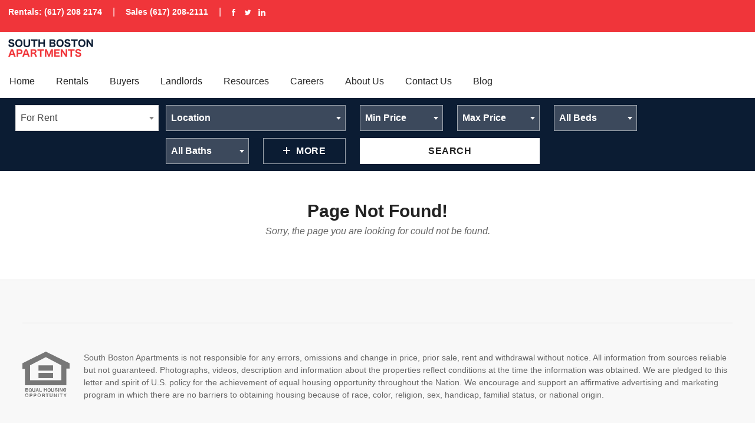

--- FILE ---
content_type: text/css
request_url: https://www.southbostonapartments.com/1587538560-style.css
body_size: 21100
content:
/*! normalize.css v3.0.2 | MIT License | git.io/normalize */html{font-family:sans-serif;-ms-text-size-adjust:100%;-webkit-text-size-adjust:100%}body{margin:0}article,aside,details,figcaption,figure,footer,header,hgroup,main,menu,nav,section,summary{display:block}audio,canvas,progress,video{display:inline-block;vertical-align:baseline}audio:not([controls]){display:none;height:0}[hidden],template{display:none}a{background-color:transparent}a:active,a:hover{outline:0}abbr[title]{border-bottom:1px dotted}b,strong{font-weight:bold}dfn{font-style:italic}h1{font-size:2em;margin:.67em 0}mark{background:#ff0;color:#000}small{font-size:80%}sub,sup{font-size:75%;line-height:0;position:relative;vertical-align:baseline}sup{top:-0.5em}sub{bottom:-0.25em}img{border:0}svg:not(:root){overflow:hidden}figure{margin:1em 40px}hr{-moz-box-sizing:content-box;box-sizing:content-box;height:0}pre{overflow:auto}code,kbd,pre,samp{font-family:monospace,monospace;font-size:1em}button,input,optgroup,select,textarea{color:inherit;font:inherit;margin:0}button{overflow:visible}button,select{text-transform:none}button,html input[type="button"],input[type="reset"],input[type="submit"]{-webkit-appearance:button;cursor:pointer}button[disabled],html input[disabled]{cursor:default}button::-moz-focus-inner,input::-moz-focus-inner{border:0;padding:0}input{line-height:normal}input[type="checkbox"],input[type="radio"]{box-sizing:border-box;padding:0}input[type="number"]::-webkit-inner-spin-button,input[type="number"]::-webkit-outer-spin-button{height:auto}input[type="search"]{-webkit-appearance:textfield;-moz-box-sizing:content-box;-webkit-box-sizing:content-box;box-sizing:content-box}input[type="search"]::-webkit-search-cancel-button,input[type="search"]::-webkit-search-decoration{-webkit-appearance:none}fieldset{border:1px solid #c0c0c0;margin:0 2px;padding:.35em .625em .75em}legend{border:0;padding:0}textarea{overflow:auto}optgroup{font-weight:bold}table{border-collapse:collapse;border-spacing:0}td,th{padding:0}html{box-sizing:border-box}*,*:before,*:after{box-sizing:inherit}a,abbr,acronym,address,applet,article,aside,b,blockquote,body,caption,center,cite,code,dd,del,details,dfn,div,dl,dt,em,fieldset,figcaption,figure,footer,form,h1,h2,h3,h4,h5,h6,header,hgroup,hr,html,i,iframe,img,ins,kbd,label,legend,li,main,menu,nav,object,ol,p,pre,q,s,samp,section,small,span,strong,sub,summary,sup,table,tbody,td,tfoot,th,thead,time,tr,u,ul,var{margin:0;padding:0;border:0}iframe{border:0}[tabindex="-1"]:focus{outline:none !important}html{font-family:"OpenSans","HelveticaNeue",Helvetica,Roboto,Arial,sans-serif;/*px*/ font-size:16px;/*rem*/ font-size:1rem;line-height:1.5;overflow-y:scroll;height:100%;background-color:#fff;color:#666}body{min-height:100%}blockquote,dl,figure,h1,h2,h3,h4,h5,h6,.h1,.h2,.h3,.h4,.h5,.h6,hr,menu,ol,p,pre,summary,table,ul{/*px*/ margin-bottom:24px;/*rem*/ margin-bottom:1.5rem}caption,p,table,td,textarea,th{word-wrap:break-word;hyphens:auto}:focus{/*px*/ outline:1px dotted #222 5px auto -webkit-focus-ring-color;/*rem*/ outline:.0625rem dotted #222 .3125rem auto -webkit-focus-ring-color}a{text-decoration:underline;color:#0b1c33}a:hover,a:active,a:focus{text-decoration:none}abbr,acronym,dfn[title]{cursor:help}abbr a{text-decoration:none}acronym{text-transform:uppercase}del{font-style:italic;text-decoration:line-through;color:#777}details{cursor:pointer}dl dt{font-weight:700;color:#222}dl dd{margin:0}em,i,cite{font-style:italic}ins,mark{text-decoration:none;color:#222;background:#ff9}h1,h2,h3,h4,h5,h6{font-family:"OpenSans","HelveticaNeue",Helvetica,Roboto,Arial,sans-serif;font-weight:700;color:#222}h1,.h1{/*px*/ font-size:36px;/*rem*/ font-size:2.25rem}h2,.h2{/*px*/ font-size:30px;/*rem*/ font-size:1.875rem}h3,.h3{/*px*/ font-size:24px;/*rem*/ font-size:1.5rem}h4,.h4{/*px*/ font-size:20px;/*rem*/ font-size:1.25rem}h5,.h5{/*px*/ font-size:16px;/*rem*/ font-size:1rem}h6,.h6{/*px*/ font-size:14px;/*rem*/ font-size:.875rem}dl dt{font-weight:700;color:#222}dl dd{margin:0}ol li,ul li{/*px*/ margin-left:24px;/*rem*/ margin-left:1.5rem}ol{list-style:decimal}ol ol{list-style:upper-alpha}ol ol ol{list-style:lower-roman}ol ol ol ol{list-style:lower-alpha}ol ol,ul ol,ol ul,ul ul{margin-bottom:0}hr{display:block;padding:0;border:0;/*px*/ border-top:1px solid #dedede;/*rem*/ border-top:.0625rem solid #dedede}blockquote{color:#777;font-family:"OpenSans","HelveticaNeue",Helvetica,Roboto,Arial,sans-serif;font-style:italic;/*px*/ font-size:16px;/*rem*/ font-size:1rem;/*px*/ margin-left:24px;/*rem*/ margin-left:1.5rem;/*px*/ padding-left:16px;/*rem*/ padding-left:1rem;/*px*/ border-left:1px solid #dedede;/*rem*/ border-left:.0625rem solid #dedede}blockquote p{margin:0}blockquote p+p{/*px*/ margin-top:24px;/*rem*/ margin-top:1.5rem}blockquote cite{font-family:"OpenSans","HelveticaNeue",Helvetica,Roboto,Arial,sans-serif;font-style:normal;/*px*/ font-size:14px;/*rem*/ font-size:.875rem;color:#777}blockquote cite:before{content:"\2014 \0020"}blockquote cite a{color:#777}audio,canvas,iframe,img,svg,video{vertical-align:middle}audio,canvas,video{width:100%}audio:focus,canvas:focus,video:focus{outline:1px dotted #000}embed,img,object,video{max-width:100%;height:auto}embed,object{height:100%}figure{margin-right:auto;margin-left:auto}figure>img{display:block}figcaption{/*px*/ font-size:13px;/*rem*/ font-size:.8125rem;font-style:italic;/*px*/ margin-top:8px;/*rem*/ margin-top:.5rem;color:#777}img{font-style:italic;-ms-interpolation-mode:bicubic}button,html input[type="button"],input[type="checkbox"],input[type="file"],input[type="image"],input[type="radio"],input[type="reset"],input[type="submit"],label,select{cursor:pointer}input[type="color"],input[type="range"]{vertical-align:middle}fieldset{min-width:0;margin:0;padding:0;border:0}input[type="checkbox"],input[type="image"],input[type="radio"]{display:inline-block;width:auto}input[type="file"]{max-width:100%;cursor:pointer}input[type="search"]{box-sizing:border-box;appearance:none}input[type="submit"],input[type="button"],input[type="image"],input[type="reset"],select{border-radius:0}legend{font-weight:700;width:100%;padding:0;color:#222;border:0}textarea{max-width:100%;height:auto;resize:vertical}table{width:100%;empty-cells:show}th,tfoot td{text-align:left}th,td{overflow:visible}@font-face{font-family:"Montserrat";src:url("/assets/toolkit/fonts/montserrat-regular-webfont.eot");src:url("/assets/toolkit/fonts/montserrat-regular-webfont.eot?#iefix") format("embedded-opentype"),url("/assets/toolkit/fonts/montserrat-regular-webfont.woff2") format("woff2"),url("/assets/toolkit/fonts/montserrat-regular-webfont.woff") format("woff"),url("/assets/toolkit/fonts/montserrat-regular-webfont.ttf") format("truetype"),url("/assets/toolkit/fonts/montserrat-regular-webfont.svg#Montserrat") format("svg");font-weight:normal;font-style:normal}@font-face{font-family:"Montserrat";src:url("/assets/toolkit/fonts/montserrat-bold-webfont.eot");src:url("/assets/toolkit/fonts/montserrat-bold-webfont.eot?#iefix") format("embedded-opentype"),url("/assets/toolkit/fonts/montserrat-bold-webfont.woff2") format("woff2"),url("/assets/toolkit/fonts/montserrat-bold-webfont.woff") format("woff"),url("/assets/toolkit/fonts/montserrat-bold-webfont.ttf") format("truetype"),url("/assets/toolkit/fonts/montserrat-bold-webfont.svg#Montserrat") format("svg");font-weight:700;font-style:normal}@font-face{font-family:"Karla";src:url("/assets/toolkit/fonts/karla-regular-webfont.eot");src:url("/assets/toolkit/fonts/karla-regular-webfont.eot?#iefix") format("embedded-opentype"),url("/assets/toolkit/fonts/karla-regular-webfont.woff2") format("woff2"),url("/assets/toolkit/fonts/karla-regular-webfont.woff") format("woff"),url("/assets/toolkit/fonts/karla-regular-webfont.ttf") format("truetype"),url("/assets/toolkit/fonts/karla-regular-webfont.svg#Karla") format("svg");font-weight:normal;font-style:normal}@font-face{font-family:"Karla";src:url("/assets/toolkit/fonts/karla-italic-webfont.eot");src:url("/assets/toolkit/fonts/karla-italic-webfont.eot?#iefix") format("embedded-opentype"),url("/assets/toolkit/fonts/karla-italic-webfont.woff2") format("woff2"),url("/assets/toolkit/fonts/karla-italic-webfont.woff") format("woff"),url("/assets/toolkit/fonts/karla-italic-webfont.ttf") format("truetype"),url("/assets/toolkit/fonts/karla-italic-webfont.svg#Karla") format("svg");font-weight:normal;font-style:italic}@font-face{font-family:"Karla";src:url("/assets/toolkit/fonts/karla-bold-webfont.eot");src:url("/assets/toolkit/fonts/karla-bold-webfont.eot?#iefix") format("embedded-opentype"),url("/assets/toolkit/fonts/karla-bold-webfont.woff2") format("woff2"),url("/assets/toolkit/fonts/karla-bold-webfont.woff") format("woff"),url("/assets/toolkit/fonts/karla-bold-webfont.ttf") format("truetype"),url("/assets/toolkit/fonts/karla-bold-webfont.svg#Karla") format("svg");font-weight:700;font-style:normal}@font-face{font-family:"Karla";src:url("/assets/toolkit/fonts/karla-bolditalic-webfont.eot");src:url("/assets/toolkit/fonts/karla-bolditalic-webfont.eot?#iefix") format("embedded-opentype"),url("/assets/toolkit/fonts/karla-bolditalic-webfont.woff2") format("woff2"),url("/assets/toolkit/fonts/karla-bolditalic-webfont.woff") format("woff"),url("/assets/toolkit/fonts/karla-bolditalic-webfont.ttf") format("truetype"),url("/assets/toolkit/fonts/karla-bolditalic-webfont.svg#Karla") format("svg");font-weight:700;font-style:italic}@font-face{font-family:'Lato';font-style:normal;font-weight:400;src:url('/assets/toolkit/fonts/lato-v16-latin-regular.eot');src:local('Lato Regular'),local('Lato-Regular'),url('/assets/toolkit/fonts/lato-v16-latin-regular.eot?#iefix') format('embedded-opentype'),url('/assets/toolkit/fonts/lato-v16-latin-regular.woff2') format('woff2'),url('/assets/toolkit/fonts/lato-v16-latin-regular.woff') format('woff'),url('/assets/toolkit/fonts/lato-v16-latin-regular.ttf') format('truetype'),url('/assets/toolkit/fonts/lato-v16-latin-regular.svg#Lato') format('svg')}@font-face{font-family:"Open Sans";src:url("/assets/toolkit/fonts/Open-Sans.ttf.woff") format("woff"),url("/assets/toolkit/fonts/Open-Sans.ttf.svg#Open-Sans") format("svg"),url("/assets/toolkit/fonts/Open-Sans.ttf.eot"),url("/assets/toolkit/fonts/Open-Sans.eot?#iefix") format("embedded-opentype");font-weight:normal;font-style:normal}@font-face{font-family:"Poppins";src:url("/assets/toolkit/fonts/Poppins.ttf.woff") format("woff"),url("/assets/toolkit/fonts/Poppins.ttf.svg#Poppins") format("svg"),url("/assets/toolkit/fonts/Poppins.ttf.eot"),url("/assets/toolkit/fonts/Poppins.eot?#iefix") format("embedded-opentype");font-weight:normal;font-style:normal}@font-face{font-family:"PT Sans";src:url("/assets/toolkit/fonts/PT-Sans.ttf.woff") format("woff"),url("/assets/toolkit/fonts/PT-Sans.ttf.svg#PT-Sans") format("svg"),url("/assets/toolkit/fonts/PT-Sans.ttf.eot"),url("/assets/toolkit/fonts/PT-Sans.eot?#iefix") format("embedded-opentype");font-weight:normal;font-style:normal}@font-face{font-family:"Raleway";src:url("/assets/toolkit/fonts/Raleway.ttf.woff") format("woff"),url("/assets/toolkit/fonts/Raleway.ttf.svg#Raleway") format("svg"),url("/assets/toolkit/fonts/Raleway.ttf.eot"),url("/assets/toolkit/fonts/Raleway.eot?#iefix") format("embedded-opentype");font-weight:normal;font-style:normal}@font-face{font-family:"Roboto";src:url("/assets/toolkit/fonts/Roboto-Regular.ttf.woff") format("woff"),url("/assets/toolkit/fonts/Roboto-Regular.ttf.svg#Roboto-Regular") format("svg"),url("/assets/toolkit/fonts/Roboto-Regular.ttf.eot"),url("/assets/toolkit/fonts/Roboto-Regular.eot?#iefix") format("embedded-opentype");font-weight:normal;font-style:normal}b,strong{color:#222}h1,.h1,h2,.h2,h3,.h3,h4,.h4,h5,.h5,h6,.h6{line-height:1.333;-webkit-font-smoothing:antialiased;-moz-osx-font-smoothing:grayscale}h1 small,.h1 small,h2 small,.h2 small,h3 small,.h3 small,h4 small,.h4 small,h5 small,.h5 small,h6 small,.h6 small{font-size:61.25%;font-weight:400;color:#777}.heading-border{/*px*/ padding-bottom:6px;/*rem*/ padding-bottom:.375rem;/*px*/ border-bottom:1px solid #dedede;/*rem*/ border-bottom:.0625rem solid #dedede}.form-label{display:inline-block}.form-label+.form-input,.form-label+.form-select,.form-label+.form-textarea{/*px*/ margin-top:4px;/*rem*/ margin-top:.25rem}.form-input[type="date"],.form-input[type="datetime"],.form-input[type="datetime-local"],.form-input[type="email"],.form-input[type="month"],.form-input[type="number"],.form-input[type="password"],.form-input[type="search"],.form-input[type="tel"],.form-input[type="text"],.form-input[type="time"],.form-input[type="url"],.form-input[type="week"],.form-select,.form-textarea{line-height:1.5;display:block;width:100%;/*px*/ height:44px;/*rem*/ height:2.75rem;/*px*/ padding:8px;/*rem*/ padding:.5rem;color:#222;/*px*/ border:1px solid #dedede;/*rem*/ border:.0625rem solid #dedede}.form-input[type="date"]:focus,.form-input[type="datetime"]:focus,.form-input[type="datetime-local"]:focus,.form-input[type="email"]:focus,.form-input[type="month"]:focus,.form-input[type="number"]:focus,.form-input[type="password"]:focus,.form-input[type="search"]:focus,.form-input[type="tel"]:focus,.form-input[type="text"]:focus,.form-input[type="time"]:focus,.form-input[type="url"]:focus,.form-input[type="week"]:focus,.form-select:focus,.form-textarea:focus{border-color:#0b1c33}.form-select{/*px*/ padding:10px;/*rem*/ padding:.625rem;background:#f8f8f8}.form-input-round{/*px*/ border-radius:3px;/*rem*/ border-radius:.1875rem}.select2-container{box-sizing:border-box;display:inline-block;margin:0;position:relative;vertical-align:middle}.select2-container .select2-selection--single{box-sizing:border-box;cursor:pointer;display:block;height:28px;user-select:none;-webkit-user-select:none}.select2-container .select2-selection--single .select2-selection__rendered{display:block;padding-left:8px;padding-right:20px;overflow:hidden;text-overflow:ellipsis;white-space:nowrap}.select2-container .select2-selection--single .select2-selection__clear{position:relative}.select2-container[dir="rtl"] .select2-selection--single .select2-selection__rendered{padding-right:8px;padding-left:20px}.select2-container .select2-selection--multiple{box-sizing:border-box;cursor:pointer;display:block;min-height:32px;user-select:none;-webkit-user-select:none}.select2-container .select2-selection--multiple .select2-selection__rendered{display:inline-block;overflow:hidden;padding-left:8px;text-overflow:ellipsis;white-space:nowrap}.select2-container .select2-search--inline{float:left}.select2-container .select2-search--inline .select2-search__field{box-sizing:border-box;border:none;font-size:100%;margin-top:5px;padding:0}.select2-container .select2-search--inline .select2-search__field::-webkit-search-cancel-button{-webkit-appearance:none}.select2-dropdown{background-color:white;border:1px solid #aaa;border-radius:4px;box-sizing:border-box;display:block;position:absolute;left:-100000px;width:100%;z-index:1051}.select2-results{display:block}.select2-results__options{list-style:none;margin:0;padding:0}.select2-results__option{padding:6px;user-select:none;-webkit-user-select:none}.select2-results__option[aria-selected]{cursor:pointer}.select2-container--open .select2-dropdown{left:0}.select2-container--open .select2-dropdown--above{border-bottom:none;border-bottom-left-radius:0;border-bottom-right-radius:0}.select2-container--open .select2-dropdown--below{border-top:none;border-top-left-radius:0;border-top-right-radius:0}.select2-search--dropdown{display:block;padding:4px}.select2-search--dropdown .select2-search__field{padding:4px;width:100%;box-sizing:border-box}.select2-search--dropdown .select2-search__field::-webkit-search-cancel-button{-webkit-appearance:none}.select2-search--dropdown.select2-search--hide{display:none}.select2-close-mask{border:0;margin:0;padding:0;display:block;position:fixed;left:0;top:0;min-height:100%;min-width:100%;height:auto;width:auto;opacity:0;z-index:99;background-color:#fff;filter:alpha(opacity=0)}.select2-hidden-accessible{border:0 !important;clip:rect(0 0 0 0) !important;height:1px !important;margin:-1px !important;overflow:hidden !important;padding:0 !important;position:absolute !important;width:1px !important}.select2-container--default .select2-selection--single{background-color:#fff;border:1px solid #aaa;border-radius:4px}.select2-container--default .select2-selection--single .select2-selection__rendered{color:#444;line-height:28px}.select2-container--default .select2-selection--single .select2-selection__clear{cursor:pointer;float:right;font-weight:bold}.select2-container--default .select2-selection--single .select2-selection__placeholder{color:#999}.select2-container--default .select2-selection--single .select2-selection__arrow{height:26px;position:absolute;top:1px;right:1px;width:20px}.select2-container--default .select2-selection--single .select2-selection__arrow b{border-color:#888 transparent transparent transparent;border-style:solid;border-width:5px 4px 0 4px;height:0;left:50%;margin-left:-4px;margin-top:-2px;position:absolute;top:50%;width:0}.select2-container--default[dir="rtl"] .select2-selection--single .select2-selection__clear{float:left}.select2-container--default[dir="rtl"] .select2-selection--single .select2-selection__arrow{left:1px;right:auto}.select2-container--default.select2-container--disabled .select2-selection--single{background-color:#eee;cursor:default}.select2-container--default.select2-container--disabled .select2-selection--single .select2-selection__clear{display:none}.select2-container--default.select2-container--open .select2-selection--single .select2-selection__arrow b{border-color:transparent transparent #888 transparent;border-width:0 4px 5px 4px}.select2-container--default .select2-selection--multiple{background-color:white;border:1px solid #aaa;border-radius:4px;cursor:text}.select2-container--default .select2-selection--multiple .select2-selection__rendered{box-sizing:border-box;list-style:none;margin:0;padding:0 5px;width:100%}.select2-container--default .select2-selection--multiple .select2-selection__rendered li{list-style:none}.select2-container--default .select2-selection--multiple .select2-selection__placeholder{color:#999;margin-top:5px;float:left}.select2-container--default .select2-selection--multiple .select2-selection__clear{cursor:pointer;float:right;font-weight:bold;margin-top:5px;margin-right:10px}.select2-container--default .select2-selection--multiple .select2-selection__choice{background-color:#e4e4e4;border:1px solid #aaa;border-radius:4px;cursor:default;float:left;margin-right:5px;margin-top:5px;padding:0 5px}.select2-container--default .select2-selection--multiple .select2-selection__choice__remove{color:#999;cursor:pointer;display:inline-block;font-weight:bold;margin-right:2px}.select2-container--default .select2-selection--multiple .select2-selection__choice__remove:hover{color:#333}.select2-container--default[dir="rtl"] .select2-selection--multiple .select2-selection__choice,.select2-container--default[dir="rtl"] .select2-selection--multiple .select2-selection__placeholder,.select2-container--default[dir="rtl"] .select2-selection--multiple .select2-search--inline{float:right}.select2-container--default[dir="rtl"] .select2-selection--multiple .select2-selection__choice{margin-left:5px;margin-right:auto}.select2-container--default[dir="rtl"] .select2-selection--multiple .select2-selection__choice__remove{margin-left:2px;margin-right:auto}.select2-container--default.select2-container--focus .select2-selection--multiple{border:solid #000 1px;outline:0}.select2-container--default.select2-container--disabled .select2-selection--multiple{background-color:#eee;cursor:default}.select2-container--default.select2-container--disabled .select2-selection__choice__remove{display:none}.select2-container--default.select2-container--open.select2-container--above .select2-selection--single,.select2-container--default.select2-container--open.select2-container--above .select2-selection--multiple{border-top-left-radius:0;border-top-right-radius:0}.select2-container--default.select2-container--open.select2-container--below .select2-selection--single,.select2-container--default.select2-container--open.select2-container--below .select2-selection--multiple{border-bottom-left-radius:0;border-bottom-right-radius:0}.select2-container--default .select2-search--dropdown .select2-search__field{border:1px solid #aaa}.select2-container--default .select2-search--inline .select2-search__field{background:transparent;border:none;outline:0;box-shadow:none;-webkit-appearance:textfield}.select2-container--default .select2-results>.select2-results__options{max-height:200px;overflow-y:auto}.select2-container--default .select2-results__option[role=group]{padding:0}.select2-container--default .select2-results__option[aria-disabled=true]{color:#999}.select2-container--default .select2-results__option[aria-selected=true]{background-color:#ddd}.select2-container--default .select2-results__option .select2-results__option{padding-left:1em}.select2-container--default .select2-results__option .select2-results__option .select2-results__group{padding-left:0}.select2-container--default .select2-results__option .select2-results__option .select2-results__option{margin-left:-1em;padding-left:2em}.select2-container--default .select2-results__option .select2-results__option .select2-results__option .select2-results__option{margin-left:-2em;padding-left:3em}.select2-container--default .select2-results__option .select2-results__option .select2-results__option .select2-results__option .select2-results__option{margin-left:-3em;padding-left:4em}.select2-container--default .select2-results__option .select2-results__option .select2-results__option .select2-results__option .select2-results__option .select2-results__option{margin-left:-4em;padding-left:5em}.select2-container--default .select2-results__option .select2-results__option .select2-results__option .select2-results__option .select2-results__option .select2-results__option .select2-results__option{margin-left:-5em;padding-left:6em}.select2-container--default .select2-results__option--highlighted[aria-selected]{background-color:#5897fb;color:white}.select2-container--default .select2-results__group{cursor:default;display:block;padding:6px}.select2-container--classic .select2-selection--single{background-color:#f7f7f7;border:1px solid #aaa;border-radius:4px;outline:0;background-image:-webkit-linear-gradient(top, #fff 50%, #eee 100%);background-image:-o-linear-gradient(top, #fff 50%, #eee 100%);background-image:linear-gradient(to bottom, #fff 50%, #eee 100%);background-repeat:repeat-x;filter:progid:DXImageTransform.Microsoft.gradient(startColorstr='#FFFFFFFF', endColorstr='#FFEEEEEE', GradientType=0)}.select2-container--classic .select2-selection--single:focus{border:1px solid #5897fb}.select2-container--classic .select2-selection--single .select2-selection__rendered{color:#444;line-height:28px}.select2-container--classic .select2-selection--single .select2-selection__clear{cursor:pointer;float:right;font-weight:bold;margin-right:10px}.select2-container--classic .select2-selection--single .select2-selection__placeholder{color:#999}.select2-container--classic .select2-selection--single .select2-selection__arrow{background-color:#ddd;border:none;border-left:1px solid #aaa;border-top-right-radius:4px;border-bottom-right-radius:4px;height:26px;position:absolute;top:1px;right:1px;width:20px;background-image:-webkit-linear-gradient(top, #eee 50%, #ccc 100%);background-image:-o-linear-gradient(top, #eee 50%, #ccc 100%);background-image:linear-gradient(to bottom, #eee 50%, #ccc 100%);background-repeat:repeat-x;filter:progid:DXImageTransform.Microsoft.gradient(startColorstr='#FFEEEEEE', endColorstr='#FFCCCCCC', GradientType=0)}.select2-container--classic .select2-selection--single .select2-selection__arrow b{border-color:#888 transparent transparent transparent;border-style:solid;border-width:5px 4px 0 4px;height:0;left:50%;margin-left:-4px;margin-top:-2px;position:absolute;top:50%;width:0}.select2-container--classic[dir="rtl"] .select2-selection--single .select2-selection__clear{float:left}.select2-container--classic[dir="rtl"] .select2-selection--single .select2-selection__arrow{border:none;border-right:1px solid #aaa;border-radius:0;border-top-left-radius:4px;border-bottom-left-radius:4px;left:1px;right:auto}.select2-container--classic.select2-container--open .select2-selection--single{border:1px solid #5897fb}.select2-container--classic.select2-container--open .select2-selection--single .select2-selection__arrow{background:transparent;border:none}.select2-container--classic.select2-container--open .select2-selection--single .select2-selection__arrow b{border-color:transparent transparent #888 transparent;border-width:0 4px 5px 4px}.select2-container--classic.select2-container--open.select2-container--above .select2-selection--single{border-top:none;border-top-left-radius:0;border-top-right-radius:0;background-image:-webkit-linear-gradient(top, #fff 0%, #eee 50%);background-image:-o-linear-gradient(top, #fff 0%, #eee 50%);background-image:linear-gradient(to bottom, #fff 0%, #eee 50%);background-repeat:repeat-x;filter:progid:DXImageTransform.Microsoft.gradient(startColorstr='#FFFFFFFF', endColorstr='#FFEEEEEE', GradientType=0)}.select2-container--classic.select2-container--open.select2-container--below .select2-selection--single{border-bottom:none;border-bottom-left-radius:0;border-bottom-right-radius:0;background-image:-webkit-linear-gradient(top, #eee 50%, #fff 100%);background-image:-o-linear-gradient(top, #eee 50%, #fff 100%);background-image:linear-gradient(to bottom, #eee 50%, #fff 100%);background-repeat:repeat-x;filter:progid:DXImageTransform.Microsoft.gradient(startColorstr='#FFEEEEEE', endColorstr='#FFFFFFFF', GradientType=0)}.select2-container--classic .select2-selection--multiple{background-color:white;border:1px solid #aaa;border-radius:4px;cursor:text;outline:0}.select2-container--classic .select2-selection--multiple:focus{border:1px solid #5897fb}.select2-container--classic .select2-selection--multiple .select2-selection__rendered{list-style:none;margin:0;padding:0 5px}.select2-container--classic .select2-selection--multiple .select2-selection__clear{display:none}.select2-container--classic .select2-selection--multiple .select2-selection__choice{background-color:#e4e4e4;border:1px solid #aaa;border-radius:4px;cursor:default;float:left;margin-right:5px;margin-top:5px;padding:0 5px}.select2-container--classic .select2-selection--multiple .select2-selection__choice__remove{color:#888;cursor:pointer;display:inline-block;font-weight:bold;margin-right:2px}.select2-container--classic .select2-selection--multiple .select2-selection__choice__remove:hover{color:#555}.select2-container--classic[dir="rtl"] .select2-selection--multiple .select2-selection__choice{float:right}.select2-container--classic[dir="rtl"] .select2-selection--multiple .select2-selection__choice{margin-left:5px;margin-right:auto}.select2-container--classic[dir="rtl"] .select2-selection--multiple .select2-selection__choice__remove{margin-left:2px;margin-right:auto}.select2-container--classic.select2-container--open .select2-selection--multiple{border:1px solid #5897fb}.select2-container--classic.select2-container--open.select2-container--above .select2-selection--multiple{border-top:none;border-top-left-radius:0;border-top-right-radius:0}.select2-container--classic.select2-container--open.select2-container--below .select2-selection--multiple{border-bottom:none;border-bottom-left-radius:0;border-bottom-right-radius:0}.select2-container--classic .select2-search--dropdown .select2-search__field{border:1px solid #aaa;outline:0}.select2-container--classic .select2-search--inline .select2-search__field{outline:0;box-shadow:none}.select2-container--classic .select2-dropdown{background-color:white;border:1px solid transparent}.select2-container--classic .select2-dropdown--above{border-bottom:none}.select2-container--classic .select2-dropdown--below{border-top:none}.select2-container--classic .select2-results>.select2-results__options{max-height:200px;overflow-y:auto}.select2-container--classic .select2-results__option[role=group]{padding:0}.select2-container--classic .select2-results__option[aria-disabled=true]{color:grey}.select2-container--classic .select2-results__option--highlighted[aria-selected]{background-color:#3875d7;color:white}.select2-container--classic .select2-results__group{cursor:default;display:block;padding:6px}.select2-container--classic.select2-container--open .select2-dropdown{border-color:#5897fb}.list-bare{list-style:none}.list-bare li{margin-left:0}.list-reset{margin:0;padding:0;list-style:none}.list-reset li{margin-left:0}.list-inline{list-style:none;padding:0}.list-inline li{display:inline;margin-left:0}.list-inline-delimited>li+li:before{content:",\00A0"}.table-container{overflow:auto;-webkit-overflow-scrolling:touch}.table{width:100%;max-width:100%}.table caption{font-weight:700;font-style:italic;/*px*/ padding-bottom:4px;/*rem*/ padding-bottom:.25rem}.table th,.table tfoot td{font-weight:700;text-align:left;color:#222}.table thead th,.table tfoot td{background-color:#efefef}.table th,.table td{/*px*/ padding:8px;/*rem*/ padding:.5rem;vertical-align:top}.table-border{/*px*/ border:1px solid #dedede;/*rem*/ border:.0625rem solid #dedede}.table-border-cells th,.table-border-cells td{/*px*/ border-top:1px solid #dedede;/*rem*/ border-top:.0625rem solid #dedede;/*px*/ border-left:1px solid #dedede;/*rem*/ border-left:.0625rem solid #dedede}.table-border-rows th,.table-border-rows td{/*px*/ border-top:1px solid #dedede;/*rem*/ border-top:.0625rem solid #dedede}.table-border.table-border-cells thead:first-child tr:first-child th,.table-border.table-border-cells thead:first-child tr:first-child td,.table-border.table-border-rows thead:first-child tr:first-child th,.table-border.table-border-rows thead:first-child tr:first-child td{border-top:0}.table-border-cells tr th:first-child,.table-border-cells tr td:first-child{border-left:0}.table-border-cells tr:first-child th,.table-border-cells thead:first-child tr:first-child th{border-top:0}.table-border-rows tr:last-child td{/*px*/ border-bottom:1px solid #dedede;/*rem*/ border-bottom:.0625rem solid #dedede}.table-striped tbody>tr:nth-child(odd)>td{background-color:#f8f8f8}.slick-slider{position:relative;display:block;box-sizing:border-box;-webkit-user-select:none;-moz-user-select:none;-ms-user-select:none;user-select:none;-webkit-touch-callout:none;-khtml-user-select:none;-ms-touch-action:pan-y;touch-action:pan-y;-webkit-tap-highlight-color:transparent}.slick-list{position:relative;display:block;overflow:hidden;margin:0;padding:0}.slick-list:focus{outline:none}.slick-list.dragging{cursor:pointer;cursor:hand}.slick-slider .slick-track,.slick-slider .slick-list{-webkit-transform:translate3d(0, 0, 0);-moz-transform:translate3d(0, 0, 0);-ms-transform:translate3d(0, 0, 0);-o-transform:translate3d(0, 0, 0);transform:translate3d(0, 0, 0)}.slick-track{position:relative;top:0;left:0;display:block}.slick-track:before,.slick-track:after{display:table;content:''}.slick-track:after{clear:both}.slick-loading .slick-track{visibility:hidden}.slick-slide{display:none;float:left;height:100%;min-height:1px}[dir='rtl'] .slick-slide{float:right}.slick-slide img{display:block}.slick-slide.slick-loading img{display:none}.slick-slide.dragging img{pointer-events:none}.slick-initialized .slick-slide{display:block}.slick-loading .slick-slide{visibility:hidden}.slick-vertical .slick-slide{display:block;height:auto;border:1px solid transparent}.slick-arrow.slick-hidden{display:none}.mfp-bg{top:0;left:0;width:100%;height:100%;z-index:1042;overflow:hidden;position:fixed;background:#0b0b0b;opacity:0.8}.mfp-wrap{top:0;left:0;width:100%;height:100%;z-index:1043;position:fixed;outline:none !important;-webkit-backface-visibility:hidden}.mfp-container{text-align:center;position:absolute;width:100%;height:100%;left:0;top:0;padding:0 8px;box-sizing:border-box}.mfp-container:before{content:'';display:inline-block;height:100%;vertical-align:middle}.mfp-align-top .mfp-container:before{display:none}.mfp-content{position:relative;display:inline-block;vertical-align:middle;margin:0 auto;text-align:left;z-index:1045}.mfp-inline-holder .mfp-content,.mfp-ajax-holder .mfp-content{width:100%;cursor:auto}.mfp-ajax-cur{cursor:progress}.mfp-zoom-out-cur,.mfp-zoom-out-cur .mfp-image-holder .mfp-close{cursor:-moz-zoom-out;cursor:-webkit-zoom-out;cursor:zoom-out}.mfp-zoom{cursor:pointer;cursor:-webkit-zoom-in;cursor:-moz-zoom-in;cursor:zoom-in}.mfp-auto-cursor .mfp-content{cursor:auto}.mfp-close,.mfp-arrow,.mfp-preloader,.mfp-counter{-webkit-user-select:none;-moz-user-select:none;user-select:none}.mfp-loading.mfp-figure{display:none}.mfp-hide{display:none !important}.mfp-preloader{color:#CCC;position:absolute;top:50%;width:auto;text-align:center;margin-top:-0.8em;left:8px;right:8px;z-index:1044}.mfp-preloader a{color:#CCC}.mfp-preloader a:hover{color:#FFF}.mfp-s-ready .mfp-preloader{display:none}.mfp-s-error .mfp-content{display:none}button.mfp-close,button.mfp-arrow{overflow:visible;cursor:pointer;background:transparent;border:0;-webkit-appearance:none;display:block;outline:none;padding:0;z-index:1046;box-shadow:none;touch-action:manipulation}button::-moz-focus-inner{padding:0;border:0}.mfp-close{width:44px;height:44px;line-height:44px;position:absolute;right:0;top:0;text-decoration:none;text-align:center;opacity:0.65;padding:0 0 18px 10px;color:#FFF;font-style:normal;font-size:28px;font-family:Arial,Baskerville,monospace}.mfp-close:hover,.mfp-close:focus{opacity:1}.mfp-close:active{top:1px}.mfp-close-btn-in .mfp-close{color:#333}.mfp-image-holder .mfp-close,.mfp-iframe-holder .mfp-close{color:#FFF;right:-6px;text-align:right;padding-right:6px;width:100%}.mfp-counter{position:absolute;top:0;right:0;color:#CCC;font-size:12px;line-height:18px;white-space:nowrap}.mfp-arrow{position:absolute;opacity:0.65;margin:0;top:50%;margin-top:-55px;padding:0;width:90px;height:110px;-webkit-tap-highlight-color:transparent}.mfp-arrow:active{margin-top:-54px}.mfp-arrow:hover,.mfp-arrow:focus{opacity:1}.mfp-arrow:before,.mfp-arrow:after{content:'';display:block;width:0;height:0;position:absolute;left:0;top:0;margin-top:35px;margin-left:35px;border:medium inset transparent}.mfp-arrow:after{border-top-width:13px;border-bottom-width:13px;top:8px}.mfp-arrow:before{border-top-width:21px;border-bottom-width:21px;opacity:0.7}.mfp-arrow-left{left:0}.mfp-arrow-left:after{border-right:17px solid #fff;margin-left:31px}.mfp-arrow-left:before{margin-left:25px;border-right:27px solid #3f3f3f}.mfp-arrow-right{right:0}.mfp-arrow-right:after{border-left:17px solid #fff;margin-left:39px}.mfp-arrow-right:before{border-left:27px solid #3f3f3f}.mfp-iframe-holder{padding-top:40px;padding-bottom:40px}.mfp-iframe-holder .mfp-content{line-height:0;width:100%;max-width:900px}.mfp-iframe-holder .mfp-close{top:-40px}.mfp-iframe-scaler{width:100%;height:0;overflow:hidden;padding-top:56.25%}.mfp-iframe-scaler iframe{position:absolute;display:block;top:0;left:0;width:100%;height:100%;box-shadow:0 0 8px rgba(0,0,0,0.6);background:#000}img.mfp-img{width:auto;max-width:100%;height:auto;display:block;line-height:0;box-sizing:border-box;padding:40px 0 40px;margin:0 auto}.mfp-figure{line-height:0}.mfp-figure:after{content:'';position:absolute;left:0;top:40px;bottom:40px;display:block;right:0;width:auto;height:auto;z-index:-1;box-shadow:0 0 8px rgba(0,0,0,0.6);background:#444}.mfp-figure small{color:#BDBDBD;display:block;font-size:12px;line-height:14px}.mfp-figure figure{margin:0}.mfp-bottom-bar{margin-top:-36px;position:absolute;top:100%;left:0;width:100%;cursor:auto}.mfp-title{text-align:left;line-height:18px;color:#F3F3F3;word-wrap:break-word;padding-right:36px}.mfp-image-holder .mfp-content{max-width:100%}.mfp-gallery .mfp-image-holder .mfp-figure{cursor:pointer}@media screen and (max-width:800px) and (orientation:landscape),screen and (max-height:300px){.mfp-img-mobile .mfp-image-holder{padding-left:0;padding-right:0}.mfp-img-mobile img.mfp-img{padding:0}.mfp-img-mobile .mfp-figure:after{top:0;bottom:0}.mfp-img-mobile .mfp-figure small{display:inline;margin-left:5px}.mfp-img-mobile .mfp-bottom-bar{background:rgba(0,0,0,0.6);bottom:0;margin:0;top:auto;padding:3px 5px;position:fixed;box-sizing:border-box}.mfp-img-mobile .mfp-bottom-bar:empty{padding:0}.mfp-img-mobile .mfp-counter{right:5px;top:3px}.mfp-img-mobile .mfp-close{top:0;right:0;width:35px;height:35px;line-height:35px;background:rgba(0,0,0,0.6);position:fixed;text-align:center;padding:0}}@media all and (max-width:900px){.mfp-arrow{-webkit-transform:scale(.75);transform:scale(.75)}.mfp-arrow-left{-webkit-transform-origin:0;transform-origin:0}.mfp-arrow-right{-webkit-transform-origin:100%;transform-origin:100%}.mfp-container{padding-left:6px;padding-right:6px}}.leaflet-map-pane,.leaflet-tile,.leaflet-marker-icon,.leaflet-marker-shadow,.leaflet-tile-pane,.leaflet-tile-container,.leaflet-overlay-pane,.leaflet-shadow-pane,.leaflet-marker-pane,.leaflet-popup-pane,.leaflet-overlay-pane svg,.leaflet-zoom-box,.leaflet-image-layer,.leaflet-layer{position:absolute;left:0;top:0}.leaflet-container{overflow:hidden;-ms-touch-action:none;touch-action:none}.leaflet-tile,.leaflet-marker-icon,.leaflet-marker-shadow{-webkit-user-select:none;-moz-user-select:none;user-select:none;-webkit-user-drag:none}.leaflet-marker-icon,.leaflet-marker-shadow{display:block}.leaflet-container img{max-width:none !important}.leaflet-container img.leaflet-image-layer{max-width:15000px !important}.leaflet-tile{filter:inherit;visibility:hidden}.leaflet-tile-loaded{visibility:inherit}.leaflet-zoom-box{width:0;height:0}.leaflet-overlay-pane svg{-moz-user-select:none}.leaflet-tile-pane{z-index:2}.leaflet-objects-pane{z-index:3}.leaflet-overlay-pane{z-index:4}.leaflet-shadow-pane{z-index:5}.leaflet-marker-pane{z-index:6}.leaflet-popup-pane{z-index:7}.leaflet-vml-shape{width:1px;height:1px}.lvml{behavior:url(../../../../node_modules/leaflet/dist/#default#VML);display:inline-block;position:absolute}.leaflet-control{position:relative;z-index:7;pointer-events:auto}.leaflet-top,.leaflet-bottom{position:absolute;z-index:1000;pointer-events:none}.leaflet-top{top:0}.leaflet-right{right:0}.leaflet-bottom{bottom:0}.leaflet-left{left:0}.leaflet-control{float:left;clear:both}.leaflet-right .leaflet-control{float:right}.leaflet-top .leaflet-control{margin-top:10px}.leaflet-bottom .leaflet-control{margin-bottom:10px}.leaflet-left .leaflet-control{margin-left:10px}.leaflet-right .leaflet-control{margin-right:10px}.leaflet-fade-anim .leaflet-tile,.leaflet-fade-anim .leaflet-popup{opacity:0;-webkit-transition:opacity .2s linear;-moz-transition:opacity .2s linear;-o-transition:opacity .2s linear;transition:opacity .2s linear}.leaflet-fade-anim .leaflet-tile-loaded,.leaflet-fade-anim .leaflet-map-pane .leaflet-popup{opacity:1}.leaflet-zoom-anim .leaflet-zoom-animated{-webkit-transition:-webkit-transform .25s cubic-bezier(0, 0, .25, 1);-moz-transition:-moz-transform .25s cubic-bezier(0, 0, .25, 1);-o-transition:-o-transform .25s cubic-bezier(0, 0, .25, 1);transition:transform .25s cubic-bezier(0, 0, .25, 1)}.leaflet-zoom-anim .leaflet-tile,.leaflet-pan-anim .leaflet-tile,.leaflet-touching .leaflet-zoom-animated{-webkit-transition:none;-moz-transition:none;-o-transition:none;transition:none}.leaflet-zoom-anim .leaflet-zoom-hide{visibility:hidden}.leaflet-clickable{cursor:pointer}.leaflet-container{cursor:-webkit-grab;cursor:-moz-grab}.leaflet-popup-pane,.leaflet-control{cursor:auto}.leaflet-dragging .leaflet-container,.leaflet-dragging .leaflet-clickable{cursor:move;cursor:-webkit-grabbing;cursor:-moz-grabbing}.leaflet-container{background:#ddd;outline:0}.leaflet-container a{color:#0078A8}.leaflet-container a.leaflet-active{outline:2px solid #ffa500}.leaflet-zoom-box{border:2px dotted #38f;background:rgba(255,255,255,0.5)}.leaflet-container{font:12px/1.5 "Helvetica Neue",Arial,Helvetica,sans-serif}.leaflet-bar{box-shadow:0 1px 5px rgba(0,0,0,0.65);border-radius:4px}.leaflet-bar a,.leaflet-bar a:hover{background-color:#fff;border-bottom:1px solid #ccc;width:26px;height:26px;line-height:26px;display:block;text-align:center;text-decoration:none;color:black}.leaflet-bar a,.leaflet-control-layers-toggle{background-position:50% 50%;background-repeat:no-repeat;display:block}.leaflet-bar a:hover{background-color:#f4f4f4}.leaflet-bar a:first-child{border-top-left-radius:4px;border-top-right-radius:4px}.leaflet-bar a:last-child{border-bottom-left-radius:4px;border-bottom-right-radius:4px;border-bottom:none}.leaflet-bar a.leaflet-disabled{cursor:default;background-color:#f4f4f4;color:#bbb}.leaflet-touch .leaflet-bar a{width:30px;height:30px;line-height:30px}.leaflet-control-zoom-in,.leaflet-control-zoom-out{font:bold 18px 'Lucida Console',Monaco,monospace;text-indent:1px}.leaflet-control-zoom-out{font-size:20px}.leaflet-touch .leaflet-control-zoom-in{font-size:22px}.leaflet-touch .leaflet-control-zoom-out{font-size:24px}.leaflet-control-layers{box-shadow:0 1px 5px rgba(0,0,0,0.4);background:#fff;border-radius:5px}.leaflet-control-layers-toggle{background-image:url(../../../../node_modules/leaflet/dist/images/layers.png);width:36px;height:36px}.leaflet-retina .leaflet-control-layers-toggle{background-image:url(../../../../node_modules/leaflet/dist/images/layers-2x.png);background-size:26px 26px}.leaflet-touch .leaflet-control-layers-toggle{width:44px;height:44px}.leaflet-control-layers .leaflet-control-layers-list,.leaflet-control-layers-expanded .leaflet-control-layers-toggle{display:none}.leaflet-control-layers-expanded .leaflet-control-layers-list{display:block;position:relative}.leaflet-control-layers-expanded{padding:6px 10px 6px 6px;color:#333;background:#fff}.leaflet-control-layers-selector{margin-top:2px;position:relative;top:1px}.leaflet-control-layers label{display:block}.leaflet-control-layers-separator{height:0;border-top:1px solid #ddd;margin:5px -10px 5px -6px}.leaflet-container .leaflet-control-attribution{background:#fff;background:rgba(255,255,255,0.7);margin:0}.leaflet-control-attribution,.leaflet-control-scale-line{padding:0 5px;color:#333}.leaflet-control-attribution a{text-decoration:none}.leaflet-control-attribution a:hover{text-decoration:underline}.leaflet-container .leaflet-control-attribution,.leaflet-container .leaflet-control-scale{font-size:11px}.leaflet-left .leaflet-control-scale{margin-left:5px}.leaflet-bottom .leaflet-control-scale{margin-bottom:5px}.leaflet-control-scale-line{border:2px solid #777;border-top:none;line-height:1.1;padding:2px 5px 1px;font-size:11px;white-space:nowrap;overflow:hidden;-moz-box-sizing:content-box;box-sizing:content-box;background:#fff;background:rgba(255,255,255,0.5)}.leaflet-control-scale-line:not(:first-child){border-top:2px solid #777;border-bottom:none;margin-top:-2px}.leaflet-control-scale-line:not(:first-child):not(:last-child){border-bottom:2px solid #777}.leaflet-touch .leaflet-control-attribution,.leaflet-touch .leaflet-control-layers,.leaflet-touch .leaflet-bar{box-shadow:none}.leaflet-touch .leaflet-control-layers,.leaflet-touch .leaflet-bar{border:2px solid rgba(0,0,0,0.2);background-clip:padding-box}.leaflet-popup{position:absolute;text-align:center}.leaflet-popup-content-wrapper{padding:1px;text-align:left;border-radius:12px}.leaflet-popup-content{margin:13px 19px;line-height:1.4}.leaflet-popup-content p{margin:18px 0}.leaflet-popup-tip-container{margin:0 auto;width:40px;height:20px;position:relative;overflow:hidden}.leaflet-popup-tip{width:17px;height:17px;padding:1px;margin:-10px auto 0;-webkit-transform:rotate(45deg);-moz-transform:rotate(45deg);-ms-transform:rotate(45deg);-o-transform:rotate(45deg);transform:rotate(45deg)}.leaflet-popup-content-wrapper,.leaflet-popup-tip{background:white;box-shadow:0 3px 14px rgba(0,0,0,0.4)}.leaflet-container a.leaflet-popup-close-button{position:absolute;top:0;right:0;padding:4px 4px 0 0;text-align:center;width:18px;height:14px;font:16px/14px Tahoma,Verdana,sans-serif;color:#c3c3c3;text-decoration:none;font-weight:bold;background:transparent}.leaflet-container a.leaflet-popup-close-button:hover{color:#999}.leaflet-popup-scrolled{overflow:auto;border-bottom:1px solid #ddd;border-top:1px solid #ddd}.leaflet-oldie .leaflet-popup-content-wrapper{zoom:1}.leaflet-oldie .leaflet-popup-tip{width:24px;margin:0 auto;-ms-filter:"progid:DXImageTransform.Microsoft.Matrix(M11=0.70710678, M12=0.70710678, M21=-0.70710678, M22=0.70710678)";filter:progid:DXImageTransform.Microsoft.Matrix(M11=.70710678, M12=.70710678, M21=-0.70710678, M22=.70710678)}.leaflet-oldie .leaflet-popup-tip-container{margin-top:-1px}.leaflet-oldie .leaflet-control-zoom,.leaflet-oldie .leaflet-control-layers,.leaflet-oldie .leaflet-popup-content-wrapper,.leaflet-oldie .leaflet-popup-tip{border:1px solid #999}.leaflet-div-icon{background:#fff;border:1px solid #666}.accordion{list-style:none;/*px*/ margin-bottom:12px;/*rem*/ margin-bottom:.75rem;padding:0}.accordion-item{/*px*/ margin-bottom:12px;/*rem*/ margin-bottom:.75rem}.accordion-header{/*px*/ padding:12px;/*rem*/ padding:.75rem;background-color:#dedede;cursor:pointer;-webkit-font-smoothing:antialiased;-moz-osx-font-smoothing:grayscale}.accordion-heading{margin-bottom:0;color:#222;font-weight:400}.accordion-body{/*px*/ padding:12px;/*rem*/ padding:.75rem;display:none}.accordion-primary .accordion-header{background-color:#0b1c33}.accordion-primary .accordion-heading{color:#fff}.accordion-secondary .accordion-header{background-color:#f0353a}.accordion-secondary .accordion-heading{color:#fff}.alert{/*px*/ padding:24px;/*rem*/ padding:1.5rem;font-weight:700;background-color:#efefef;color:#222;-webkit-font-smoothing:antialiased;-moz-osx-font-smoothing:grayscale}.alert-primary{background-color:#0b1c33;color:#fff}.alert-secondary{background-color:#f0353a;color:#fff}.alert-positive{background-color:#26b930;color:#fff}.alert-neutral{background-color:#f5a503;color:#fff}.alert-negative{background-color:#dc312d;color:#fff}.avatar{display:inline-block;text-decoration:none}.avatar-image{border-radius:50%}.avatar-left,.avatar-image-left,.avatar-right,.avatar-image-right{position:relative;/*px*/ top:-1px;/*rem*/ top:-0.0625rem;line-height:1}.avatar-left,.avatar-image-left{/*px*/ margin-right:4px;/*rem*/ margin-right:.25rem}.avatar-right,.avatar-image-right{/*px*/ margin-left:4px;/*rem*/ margin-left:.25rem}.badge{display:inline-block;vertical-align:middle;background-color:#dedede;color:#222;font-weight:700;font-family:"OpenSans","HelveticaNeue",Helvetica,Roboto,Arial,sans-serif;/*px*/ padding:2px 6px;/*rem*/ padding:.125rem .375rem;/*px*/ border-radius:3px;/*rem*/ border-radius:.1875rem;/*px*/ font-size:16px;/*rem*/ font-size:1rem;-webkit-font-smoothing:antialiased;-moz-osx-font-smoothing:grayscale}.badge-left,.badge-right{position:relative;top:-0.1em}.badge-left{/*px*/ margin-right:6px;/*rem*/ margin-right:.375rem}.badge-right{/*px*/ margin-left:6px;/*rem*/ margin-left:.375rem}.badge-positive{background-color:#26b930;color:#fff}.badge-primary-inverse{background-color:#fff;color:#0b1c33}.badge-neutral{background-color:#fc8d40;color:#fff}.badge-neutral-2{background-color:#f5a503;color:#fff}.badge-negative{background-color:#dc312d;color:#fff}.badge-primary{background-color:#0b1c33;color:#fff}.badge-primary-inverse{background-color:#fff;color:#0b1c33}.badge-secondary{background-color:#f0353a;color:#fff}.badge-secondary-inverse{background-color:#fff;color:#f0353a}.billboard-heading,.billboard-subheading{color:#fff}.billboard{position:relative;background-position:50% 50%;background-size:cover}.billboard-overlay{position:absolute;top:0;left:0;width:100%;height:100%;background-color:rgba(0,0,0,0.35)}.billboard-heading{/*px*/ margin-bottom:4px;/*rem*/ margin-bottom:.25rem}.billboard-subheading{font-weight:400;font-style:italic;font-family:"OpenSans","HelveticaNeue",Helvetica,Roboto,Arial,sans-serif}.billboard-body{position:relative;z-index:100;/*px*/ padding:48px 0;/*rem*/ padding:3rem 0}@media (min-width:600px){.billboard-body{/*px*/ padding:96px 0;/*rem*/ padding:6rem 0}}@media (min-width:768px){.billboard-body{/*px*/ padding:144px 0;/*rem*/ padding:9rem 0}}@media (min-width:960px){.billboard-body{/*px*/ padding:192px 0;/*rem*/ padding:12rem 0}}.billboard-1 .billboard-search-main{background-color:rgba(0,0,0,0.5);/*px*/ padding:12px;/*rem*/ padding:.75rem}.billboard-1 .billboard-search-main .form-input{border:0}.billboard-1 .billboard-search-main .select2-container--default .select2-selection--single,.billboard-1 .billboard-search-main .select2-container--default .select2-selection--multiple{border-top:0}@media (min-width:600px){.billboard-1 .billboard-search-main .select2-container--default .select2-selection--single,.billboard-1 .billboard-search-main .select2-container--default .select2-selection--multiple{/*px*/ border-right:1px solid #dedede;/*rem*/ border-right:.0625rem solid #dedede}}.billboard-1 .billboard-search-more{/*px*/ margin-top:12px;/*rem*/ margin-top:.75rem}.billboard-1 .billboard-search-more .grid-item{/*px*/ margin-bottom:12px;/*rem*/ margin-bottom:.75rem}.billboard-1 .billboard-search-more .grid-item:last-of-type{margin-bottom:0}.billboard-1 .billboard-search-more-toggle{color:#fff;padding-right:0}.billboard-2 .box{border:0;/*px*/ box-shadow:0 0 24px rgba(0,0,0,0.25);/*rem*/ box-shadow:0 0 1.5rem rgba(0,0,0,0.25)}.billboard-2 .box-body{background-color:#fff}.billboard-2 .tablist-list-item.is-active{background-color:#fff;/*px*/ box-shadow:0 1px #fff;/*rem*/ box-shadow:0 .0625rem #fff}.billboard-2 .form-actions{position:relative}.billboard-2 .billboard-search .grid-item{/*px*/ margin-bottom:24px;/*rem*/ margin-bottom:1.5rem}.billboard-2 .billboard-search-more-toggle{color:#0b1c33;/*px*/ margin-bottom:24px;/*rem*/ margin-bottom:1.5rem}@media (min-width:480px){.billboard-2 .billboard-search-more-toggle{position:absolute;right:0}}.billboard-3 .tablist-list-item{/*px*/ padding:16px 24px;/*rem*/ padding:1rem 1.5rem;background-color:#aaa;color:#222;/*px*/ margin-right:1px;/*rem*/ margin-right:.0625rem}.billboard-3 .tablist-list-item:hover{background-color:#dedede}.billboard-3 .tablist-list-item.is-active{background-color:#dedede}.billboard-3 .box{border:0}.billboard-3 .box-body{background-color:#dedede}.billboard-3 .form-label{color:#222}.billboard-3 .form-input,.billboard-3 .select2-container--default .select2-selection--single,.billboard-3 .select2-container--default .select2-selection--multiple{border-color:#aaa}.billboard-3 .form-input:focus,.billboard-3 .select2-container--default .select2-selection--single:focus,.billboard-3 .select2-container--default .select2-selection--multiple:focus{border-color:#444}.billboard-3 .billboard-body .wrapper{position:relative}.billboard-3 .billboard-search .grid-item{/*px*/ margin-bottom:12px;/*rem*/ margin-bottom:.75rem}@media (min-width:1140px){.billboard-3{/*px*/ margin-bottom:80px;/*rem*/ margin-bottom:5rem}.billboard-3 .billboard-search{position:absolute}}.box{/*px*/ border:1px solid #dedede;/*rem*/ border:.0625rem solid #dedede;/*px*/ margin-bottom:24px;/*rem*/ margin-bottom:1.5rem}.box-header{/*px*/ padding:24px;/*rem*/ padding:1.5rem;background-color:#efefef}.box-heading{margin-bottom:0}.box-body{/*px*/ padding:24px;/*rem*/ padding:1.5rem}.box-body>*:last-child{margin-bottom:0}.box-header+.box-body{/*px*/ border-top:1px solid #dedede;/*rem*/ border-top:.0625rem solid #dedede}.box-footer{/*px*/ padding:24px;/*rem*/ padding:1.5rem}.box-body+.box-footer{/*px*/ border-top:1px solid #dedede;/*rem*/ border-top:.0625rem solid #dedede}.box-body-gray .box-body{color:#777}.box-font-larger{/*px*/ font-size:18px;/*rem*/ font-size:1.125rem}.box-alt .box-header{background-color:#dedede}.box-alt .box-body{background-color:#f8f8f8}.box-alt .box-footer{background-color:#f8f8f8}.box-primary .box-header{background-color:#0b1c33}.box-primary .box-heading{color:#fff}.box-secondary .box-header{background-color:#f0353a}.box-secondary .box-heading{color:#fff}.box-no-border{border:0}.box-plus-tablist .box-header{/*px*/ padding:16px;/*rem*/ padding:1rem}.box-plus-tablist .box-body{padding:0}.box-plus-tablist .tablist-list{background-color:#efefef;/*px*/ padding:12px 16px 0;/*rem*/ padding:.75rem 1rem 0;/*px*/ border-bottom:1px solid #dedede;/*rem*/ border-bottom:.0625rem solid #dedede}.box-plus-tablist .tablist-panel{/*px*/ padding:16px;/*rem*/ padding:1rem}.box-plus-tablist .tablist-list-item.is-active{background-color:#f8f8f8;/*px*/ box-shadow:0 1px #f8f8f8;/*rem*/ box-shadow:0 .0625rem #f8f8f8;/*px*/ border:1px solid #dedede;/*rem*/ border:.0625rem solid #dedede;border-bottom:0}.breadcrumbs{display:inline-block;list-style:none}.breadcrumbs-item{display:inline-block;margin-left:0}.breadcrumbs-item+.breadcrumbs-item:before{content:"/\00a0";color:#dedede;/*px*/ padding:6px;/*rem*/ padding:.375rem}.breadcrumbs-item.is-current{color:#666}.box-primary .box-header .breadcrumbs-item:before,.box-primary .box-header .breadcrumbs-link,.box-primary .box-header .breadcrumbs-item.is-current{color:#fff}.btn{font-family:inherit;font-weight:700;line-height:1.5;display:inline-block;margin:0;cursor:pointer;text-align:center;vertical-align:middle;white-space:nowrap;text-decoration:none;color:#222;border:0 none;background-color:#dedede;-webkit-font-smoothing:antialiased;-moz-osx-font-smoothing:grayscale}.btn,.btn.nav-link{/*px*/ padding:10px 14px;/*rem*/ padding:.625rem .875rem}.btn:hover{background-color:#e3e3e3}.btn:active,.btn.is-active,.btn.is-current{background-color:#d3d3d3;/*px*/ box-shadow:0 0 8px rgba(0,0,0,0.25) inset;/*rem*/ box-shadow:0 0 .5rem rgba(0,0,0,0.25) inset}.btn:active:focus{outline:0 none}.btn:disabled,.btn[disabled],.btn.is-disabled{cursor:not-allowed;pointer-events:none;opacity:0.50;box-shadow:none;text-shadow:none}.btn-reset{background:none;padding:0;border:0;margin:0}.btn-muted{color:#666}.btn-inverse{background-color:rgba(0,0,0,0.8);color:#fff}.btn-inverse:hover{background-color:#000}.btn-inverse:active{background-color:#000}.btn-inverse.is-active,.btn-inverse.is-active:active,.btn-inverse.is-current{cursor:default;background-color:#0b1c33;box-shadow:none}.btn-white{color:#222}.btn-white,.btn-white:hover,.btn-white:active,.btn-white.is-active,.btn-white.is-current{background-color:#fff}.btn-positive{color:#fff;background-color:#26b930}.btn-positive:hover{background-color:#3cc045}.btn-positive:active,.btn-positive.is-active,.btn-positive.is-current{background-color:#24b02e}.btn-neutral{color:#fff;background-color:#fc8d40}.btn-neutral:hover{background-color:#fc9853}.btn-neutral:active,.btn-neutral.is-active,.btn-neutral.is-current{background-color:#ef863d}.btn-neutral-2{color:#fff;background-color:#f5a503}.btn-neutral-2:hover{background-color:#f6ae1c}.btn-neutral-2:active,.btn-neutral-2.is-active,.btn-neutral-2.is-current{background-color:#e99d03}.btn-negative{color:#fff;background-color:#dc312d}.btn-negative:hover{background-color:#e04642}.btn-negative:active,.btn-negative.is-active,.btn-negative.is-current{background-color:#d12f2b}.btn-primary{color:#fff;background-color:#0b1c33}.btn-primary:hover{background-color:#233347}.btn-primary:active,.btn-primary.is-active,.btn-primary.is-current{background-color:#0a1b30}.btn-secondary{color:#fff;background-color:#f0353a}.btn-secondary:hover{background-color:#f2494e}.btn-secondary:active,.btn-secondary.is-active,.btn-secondary.is-current{background-color:#e43237}.btn-facebook{color:#fff;background-color:#3b5998}.btn-facebook:hover{background-color:#4f6aa2}.btn-facebook:active,.btn-facebook.is-active,.btn-facebook.is-current{background-color:#385590}.btn-facebook.btn-facebook-complex{position:relative;/*px*/ padding-left:68px;/*rem*/ padding-left:4.25rem}.btn-facebook.btn-facebook-complex .icon-left{position:absolute;top:0;left:0;margin:0;/*px*/ width:45px;/*rem*/ width:2.8125rem;/*px*/ height:44px;/*rem*/ height:2.75rem;/*px*/ line-height:44px;/*rem*/ line-height:2.75rem;/*px*/ padding-left:10px;/*rem*/ padding-left:.625rem;/*px*/ padding-right:10px;/*rem*/ padding-right:.625rem;/*px*/ border-right:1px solid #7c90ba;/*rem*/ border-right:.0625rem solid #7c90ba}.btn-sm{/*px*/ font-size:14px;/*rem*/ font-size:.875rem}.btn-sm,.btn-sm.nav-link{/*px*/ padding:10px 12px;/*rem*/ padding:.625rem .75rem}.btn-block{display:block}@media (min-width:960px){.btn-lg{/*px*/ font-size:20px;/*rem*/ font-size:1.25rem}.btn-lg,.btn-lg.nav-link{/*px*/ padding:16px 24px;/*rem*/ padding:1rem 1.5rem}}.btn-round,input[type="button"].btn-round,input[type="submit"].btn-round{/*px*/ border-radius:3px;/*rem*/ border-radius:.1875rem}.btn-wide{/*px*/ padding-left:24px;/*rem*/ padding-left:1.5rem;/*px*/ padding-right:24px;/*rem*/ padding-right:1.5rem}.btn-hover-bg{background-color:transparent;color:#222}.btn-hover-bg:hover,.btn-hover-bg.is-active,.btn-hover-bg.is-current,.is-active>.btn-hover-bg,.is-current>.btn-hover-bg{background-color:#dedede}.btn-hover-bg.is-active,.btn-hover-bg.is-current{box-shadow:none}.btn-hover-bg.btn-primary:hover,.btn-hover-bg.btn-primary.is-active,.btn-hover-bg.btn-primary.is-current,.is-active>.btn-hover-bg.btn-primary,.is-current>.btn-hover-bg.btn-primary{background-color:#0b1c33;color:#fff}.btn-hover-bg.btn-secondary:hover,.btn-hover-bg.btn-secondary.is-active,.btn-hover-bg.btn-secondary.is-current,.is-active>.btn-hover-bg.btn-secondary,.is-current>.btn-hover-bg.btn-secondary{background-color:#f0353a;color:#fff}.btn-outline{background-color:transparent;color:#fff}.btn-outline,.btn-outline:active{/*px*/ box-shadow:0 0 0 1px #fff inset;/*rem*/ box-shadow:0 0 0 .0625rem #fff inset}.btn-outline:hover,.btn-outline:active,.btn-outline.is-active,.btn-outline.is-current{background-color:#fff;color:#222}.btn-outline-primary{background-color:transparent;color:#fff}.btn-outline-primary,.btn-outline-primary:active{/*px*/ box-shadow:0 0 0 1px #9da4ad inset;/*rem*/ box-shadow:0 0 0 .0625rem #9da4ad inset}.btn-outline-primary:hover,.btn-outline-primary:active,.btn-outline-primary.is-active,.btn-outline-primary.is-current{background-color:#3c495c;color:#fff}.btn-no-bg,.btn-no-bg.btn-muted,.btn-no-bg.btn-inverse,.btn-no-bg.btn-white,.btn-no-bg.btn-positive,.btn-no-bg.btn-neutral,.btn-no-bg.btn-neutral-2,.btn-no-bg.btn-negative,.btn-no-bg.btn-primary,.btn-no-bg.btn-secondary,.btn-no-bg:hover,.btn-no-bg:active,.btn-no-bg.is-active,.btn-no-bg:active:focus{background-color:transparent;box-shadow:none}.btn-no-bg.btn-muted{color:#666}.btn-no-bg.btn-inverse{color:rgba(0,0,0,0.8)}.btn-no-bg.btn-white{color:#fff}.btn-no-bg.btn-positive{color:#26b930}.btn-no-bg.btn-neutral{color:#fc8d40}.btn-no-bg.btn-neutral-2{color:#f5a503}.btn-no-bg.btn-negative{color:#dc312d}.btn-no-bg.btn-primary{color:#0b1c33}.btn-no-bg.btn-secondary{color:#f0353a}.btn-icon-only{line-height:1}.btn-group{position:relative;display:inline-block;vertical-align:middle}.btn-group .btn+.btn,.btn-group .btn+.btn-group,.btn-group .btn-group+.btn,.btn-group .btn-group+.btn-group{/*px*/ margin-left:6px;/*rem*/ margin-left:.375rem}.btn-group .btn:first-child{margin-left:0}.btn-group-flush .btn{position:relative;float:left}.btn-group-flush .btn:focus{z-index:100}.btn-group-flush .btn+.btn,.btn-group-flush .btn+.btn-group,.btn-group-flush .btn-group+.btn,.btn-group-flush .btn-group+.btn-group{/*px*/ margin-left:1px;/*rem*/ margin-left:.0625rem}.btn-group-round .btn:first-child:not(:last-child){border-top-right-radius:0;border-bottom-right-radius:0}.btn-group-round .btn:not(:first-child):not(:last-child){border-radius:0}.btn-group-round .btn:last-child:not(:first-child){border-top-left-radius:0;border-bottom-left-radius:0}.card{display:block;position:relative;background-color:#fff;/*px*/ border:1px solid #dedede;/*rem*/ border:.0625rem solid #dedede;/*px*/ margin-bottom:24px;/*rem*/ margin-bottom:1.5rem}.card-image{position:relative;display:block;/*px*/ height:244px;/*rem*/ height:15.25rem;overflow:hidden;background-color:#000}.card-image img{position:relative;min-width:100%;min-height:100%;width:auto;height:auto;top:50%;left:50%;transform:translate3d(-50%, -50%, 0)}.card-labels{position:absolute;left:0;width:100%;z-index:100}.card-labels:before,.card-labels:after{display:table;content:" "}.card-labels:after{clear:both}.card-labels .label{float:left;/*px*/ margin-left:1px;/*rem*/ margin-left:.0625rem}.card-labels .label:first-of-type{margin-left:0}.card-labels .icon-left{/*px*/ margin-right:2px;/*rem*/ margin-right:.125rem}.card-image-top{top:0}.card-image-bottom{bottom:0}.card-content{/*px*/ padding:16px;/*rem*/ padding:1rem}.card-content:before,.card-content:after{display:table;content:" "}.card-content:after{clear:both}.card-header{/*px*/ margin-bottom:16px;/*rem*/ margin-bottom:1rem}.card-header .card-actions{float:right}.card-header .card-actions .btn{padding:0;color:#aaa}.card-heading{/*px*/ font-size:18px;/*rem*/ font-size:1.125rem;font-weight:400;/*px*/ margin-bottom:2px;/*rem*/ margin-bottom:.125rem}.card-heading a{color:#222;text-decoration:none}.card-heading a:hover{text-decoration:underline}.card-subheading{/*px*/ font-size:13px;/*rem*/ font-size:.8125rem;font-weight:400;color:#aaa;margin-bottom:0}.card-meta{/*px*/ border-bottom:1px solid #dedede;/*rem*/ border-bottom:.0625rem solid #dedede}.card-meta+.btn{/*px*/ margin-top:18px;/*rem*/ margin-top:1.125rem}.card-meta+.btn.middle{display:block;margin-left:auto;margin-right:auto;/*px*/ width:9.6px;/*rem*/ width:.6rem}.card-meta-item{/*px*/ font-size:14px;/*rem*/ font-size:.875rem;/*px*/ padding:4.8px 0;/*rem*/ padding:.3rem 0;/*px*/ border-top:1px solid #dedede;/*rem*/ border-top:.0625rem solid #dedede}.card-description{/*px*/ margin-top:18px;/*rem*/ margin-top:1.125rem;/*px*/ font-size:12px;/*rem*/ font-size:.75rem}.card-description+.btn{/*px*/ margin-top:18px;/*rem*/ margin-top:1.125rem}.slick-loading .slick-list{background-color:#fff;background-image:url("/assets/toolkit/images/ajax-loader.gif");background-repeat:no-repeat;background-position:50% 50%}.carousel{list-style:none}.carousel,.carousel-item{margin:0;padding:0}.slick-active{outline:none}.slick-cloned a{pointer-events:none;cursor:default}.carousel-link{display:block}.carousel-1{/*px*/ margin-bottom:24px;/*rem*/ margin-bottom:1.5rem}.carousel-1 .carousel-image{width:100%}.carousel-1 .carousel-arrow{position:absolute;z-index:100;/*px*/ bottom:12px;/*rem*/ bottom:.75rem}.carousel-1 .carousel-arrow-prev{/*px*/ left:12px;/*rem*/ left:.75rem;/*px*/ border-radius:3px 0 0 3px;/*rem*/ border-radius:.1875rem 0 0 .1875rem}.carousel-1 .carousel-arrow-next{/*px*/ left:53px;/*rem*/ left:3.3125rem;/*px*/ border-radius:0 3px 3px 0;/*rem*/ border-radius:0 .1875rem .1875rem 0}.carousel-1 .carousel-counter{position:absolute;/*px*/ bottom:18px;/*rem*/ bottom:1.125rem;z-index:100;/*px*/ left:105px;/*rem*/ left:6.5625rem;color:#fff;font-weight:700;-webkit-font-smoothing:antialiased;-moz-osx-font-smoothing:grayscale}.carousel-2 .carousel-item{background-color:#000}.carousel-2 .carousel-image{margin-left:auto;margin-right:auto}.carousel-2-nav{/*px*/ margin:0 52px 12px;/*rem*/ margin:0 3.25rem .75rem}.carousel-2-nav .carousel-item{opacity:0.75}.carousel-2-nav .carousel-image{margin-left:auto;margin-right:auto}.carousel-2-nav .slick-current{opacity:1}.carousel-2-nav .carousel-link{/*px*/ margin:12px;/*rem*/ margin:.75rem}.carousel-2-nav .carousel-arrow{position:absolute;top:0;padding-top:0;padding-bottom:0;height:100%;color:#777}.carousel-2-nav .carousel-arrow:hover{color:#000}.carousel-2-nav .carousel-arrow-prev{right:100%}.carousel-2-nav .carousel-arrow-next{left:100%}.carousel-3,.carousel-3 .carousel-image{/*px*/ height:250px;/*rem*/ height:15.625rem}.carousel-3 .carousel-link{display:block;/*px*/ margin:0 1px;/*rem*/ margin:0 .0625rem}.carousel-3 .carousel-image{width:auto}.carousel-3 .carousel-arrow{position:absolute;top:50%;/*px*/ margin-top:-18px;/*rem*/ margin-top:-1.125rem;z-index:100;/*px*/ padding:14px;/*rem*/ padding:.875rem}.carousel-3 .carousel-arrow .icon{/*px*/ width:16px;/*rem*/ width:1rem;/*px*/ height:16px;/*rem*/ height:1rem}.carousel-3 .carousel-arrow-prev{left:3%}.carousel-3 .carousel-arrow-next{right:3%}@media (min-width:600px){.carousel-3 .carousel-arrow-prev{left:6%}.carousel-3 .carousel-arrow-next{right:6%}}@media (min-width:960px){.carousel-3,.carousel-3 .carousel-image{/*px*/ height:500px;/*rem*/ height:31.25rem}.carousel-3 .carousel-arrow .icon{/*px*/ width:24px;/*rem*/ width:1.5rem;/*px*/ height:24px;/*rem*/ height:1.5rem}.carousel-3 .carousel-arrow-prev{left:12%}.carousel-3 .carousel-arrow-next{right:12%}}@media (min-width:1380px){.carousel-3,.carousel-3 .carousel-image{/*px*/ height:650px;/*rem*/ height:40.625rem}.carousel-3 .carousel-arrow-prev{left:24%}.carousel-3 .carousel-arrow-next{right:24%}}.dropdown{position:relative;display:inline-block}.dropdown-toggle{position:relative;z-index:800;display:block;/*px*/ padding:16px 18px;/*rem*/ padding:1rem 1.125rem;transition:background-color .15s ease;text-decoration:none}.dropdown:hover>.dropdown-toggle{color:#fff;background-color:#0b1c33}.dropdown-list{position:absolute;z-index:700;top:100%;left:0;display:block;visibility:hidden;list-style:none;/*px*/ width:250px;/*rem*/ width:15.625rem;margin:0;/*px*/ padding:0;/*rem*/ padding:0;transition:visibility 0s ease .15s,opacity .15s ease;opacity:0;background-color:#0b1c33;/*px*/ box-shadow:0 0 12px rgba(0,0,0,0.25);/*rem*/ box-shadow:0 0 .75rem rgba(0,0,0,0.25)}.dropdown-list .dropdown-list{left:100%;top:0}.dropdown-list-right{right:0;left:auto}.dropdown-list-right .dropdown-list{right:100%;left:auto}.dropdown-list-center{left:50%;/*px*/ margin-left:-125px;/*rem*/ margin-left:-7.8125rem}.dropdown:hover>.dropdown-list,.dropdown-item:hover>.dropdown-list{visibility:visible;transition-delay:0s;opacity:1}.dropdown-item{position:relative;margin-left:0}.dropdown-link{display:block;/*px*/ padding:12px 18px;/*rem*/ padding:.75rem 1.125rem;transition:background-color .15s ease;text-decoration:none;color:#fff;/*px*/ border-top:1px solid #3c495c;/*rem*/ border-top:.0625rem solid #3c495c}.dropdown-link:hover{background-color:#3c495c}.embed{position:relative;overflow:hidden;height:0;/*px*/ margin-bottom:24px;/*rem*/ margin-bottom:1.5rem}.embed iframe,.embed object,.embed embed{position:absolute;top:0;left:0;width:100%;height:100%}.embed-standard{padding-bottom:75%}.embed-widescreen{padding-bottom:56.25%}.form-label{font-weight:700;-webkit-font-smoothing:antialiased;-moz-osx-font-smoothing:grayscale}.form-fieldset{/*px*/ margin-bottom:24px;/*rem*/ margin-bottom:1.5rem}.form-legend{/*px*/ margin-bottom:24px;/*rem*/ margin-bottom:1.5rem}.form-label+.form-select+.select2{/*px*/ margin-top:4px;/*rem*/ margin-top:.25rem}.form-actions .btn{/*px*/ margin-bottom:24px;/*rem*/ margin-bottom:1.5rem}.select2-hidden-accessible{width:1px !important}.select2-container .select2-selection--single,.select2-container .select2-selection--multiple{/*px*/ height:44px;/*rem*/ height:2.75rem}.select2-dropdown{border-color:#dedede}.select2-search--dropdown{/*px*/ padding:6px;/*rem*/ padding:.375rem}.select2-search--dropdown .select2-search__field{/*px*/ padding:8px;/*rem*/ padding:.5rem}.select2-container--default .select2-search--dropdown .select2-search__field{border-color:#aaa}.select2-results__option{/*px*/ padding:10px 8px;/*rem*/ padding:.625rem .5rem;margin-left:0}.select2-container--default .select2-results__option--highlighted[aria-selected]{background-color:#0b1c33}.select2-container--default .select2-results__option[aria-selected=true]{background-color:#efefef;color:inherit}.select2-container--default .select2-selection--single,.select2-container--default .select2-selection--multiple{border-color:#dedede;border-radius:0}.select2-container--default .select2-selection--single .select2-selection__rendered{/*px*/ padding:9px 8px;/*rem*/ padding:.5625rem .5rem;/*px*/ padding-right:24px;/*rem*/ padding-right:1.5rem;line-height:1.5}.select2-container--default .select2-selection--single .select2-selection__arrow{/*px*/ width:24px;/*rem*/ width:1.5rem;/*px*/ height:44px;/*rem*/ height:2.75rem;top:0;right:0}.select2-container .select2-search--inline,.select2-container--default .select2-selection--multiple .select2-selection__choice,.select2-container .select2-search--inline .select2-search__field{margin-left:0;margin-top:0}.select2-container--default.select2-container--focus .select2-selection--multiple{border-color:#0b1c33}.select2-container--default .select2-selection--multiple .select2-selection__rendered{/*px*/ padding:8px;/*rem*/ padding:.5rem}.select2-container--default .select2-selection--multiple .select2-selection__choice{background-color:#efefef;border-color:#dedede;/*px*/ padding:2px 6px;/*rem*/ padding:.125rem .375rem;border-radius:3;/*px*/ font-size:13px;/*rem*/ font-size:.8125rem}.select2-container--default .select2-selection--multiple .select2-selection__choice__remove{float:right;margin-right:0;/*px*/ margin-left:6px;/*rem*/ margin-left:.375rem;/*px*/ margin-top:-1px;/*rem*/ margin-top:-0.0625rem}.section-bg-primary .form{background-color:#0b1c33;color:#fff}.section-bg-primary .form .form-input,.section-bg-primary .form .select2-container--default .select2-selection--single,.section-bg-primary .form .select2-container--default .select2-selection--multiple{background-color:#3c495c;border-color:#9da4ad;color:#fff}.section-bg-primary .form .select2-container--default .select2-selection--single .select2-selection__rendered,.section-bg-primary .form .select2-container--default .select2-selection--multiple .select2-selection__rendered{color:#fff;font-weight:700;-webkit-font-smoothing:antialiased;-moz-osx-font-smoothing:grayscale}.section-bg-primary .form .select2-container--default .select2-selection--single .select2-selection__arrow b{border-color:#fff transparent transparent transparent}.section-bg-primary .form .select2-container--default .select2-selection--single .select2-selection__placeholder{color:#fff}.section-bg-primary .form .select2-container--default .select2-selection--multiple ::-webkit-input-placeholder{color:#fff}.section-bg-primary .form .select2-container--default .select2-selection--multiple :-moz-input-placeholder{color:#fff}.section-bg-primary .form .select2-container--default .select2-selection--multiple ::-moz-input-placeholder{color:#fff}.section-bg-primary .form .select2-container--default .select2-selection--multiple :-ms-input-placeholder{color:#fff}.section-bg-primary .form .select2-container--default .select2-selection--multiple .select2-selection__choice{background-color:#0b1c33;border-color:#0b1c33;color:#fff}.section-bg-primary .form .select2-container--default .select2-selection--multiple .select2-selection__choice__remove,.section-bg-primary .form .select2-container--default .select2-selection--multiple .select2-selection__choice__remove:hover{color:#fff}.section-bg-secondary .form{background-color:#f0353a;color:#fff}.section-bg-secondary .form .form-input,.section-bg-secondary .form .select2-container--default .select2-selection--single,.section-bg-secondary .form .select2-container--default .select2-selection--multiple{background-color:#f35d61;border-color:#f9aeb0;color:#fff}.section-bg-secondary .form .select2-container--default .select2-selection--single .select2-selection__rendered,.section-bg-secondary .form .select2-container--default .select2-selection--multiple .select2-selection__rendered{color:#fff;font-weight:700;-webkit-font-smoothing:antialiased;-moz-osx-font-smoothing:grayscale}.section-bg-secondary .form .select2-container--default .select2-selection--single .select2-selection__arrow b{border-color:#fff transparent transparent transparent}.section-bg-secondary .form .select2-container--default .select2-selection--single .select2-selection__placeholder{color:#fff}.section-bg-secondary .form .select2-container--default .select2-selection--multiple ::-webkit-input-placeholder{color:#fff}.section-bg-secondary .form .select2-container--default .select2-selection--multiple :-moz-input-placeholder{color:#fff}.section-bg-secondary .form .select2-container--default .select2-selection--multiple ::-moz-input-placeholder{color:#fff}.section-bg-secondary .form .select2-container--default .select2-selection--multiple :-ms-input-placeholder{color:#fff}.section-bg-secondary .form .select2-container--default .select2-selection--multiple .select2-selection__choice{background-color:#f0353a;border-color:#f0353a;color:#fff}.section-bg-secondary .form .select2-container--default .select2-selection--multiple .select2-selection__choice__remove,.section-bg-secondary .form .select2-container--default .select2-selection--multiple .select2-selection__choice__remove:hover{color:#fff}.form-user{/*px*/ margin:24px 0;/*rem*/ margin:1.5rem 0}@media (min-width:768px){.form-user{/*px*/ margin:48px 0;/*rem*/ margin:3rem 0}}@media (min-width:960px){.form-user{/*px*/ margin:72px 0;/*rem*/ margin:4.5rem 0}}@media (min-width:1140px){.form-user{/*px*/ margin:96px 0;/*rem*/ margin:6rem 0}}@media (min-width:1380px){.form-user{/*px*/ margin:144px 0;/*rem*/ margin:9rem 0}}img.mfp-img{padding-bottom:32px}.gallery-item{display:block;/*px*/ margin-bottom:24px;/*rem*/ margin-bottom:1.5rem}.gallery-image{width:100%}.icon{display:inline-block;/*px*/ width:24px;/*rem*/ width:1.5rem;/*px*/ height:24px;/*rem*/ height:1.5rem;fill:currentColor}.icon-only{position:relative;top:-1px}.icon-positive{fill:#26b930}.icon-neutral{fill:#fc8d40}.icon-neutral-2{fill:#f5a503}.icon-negative{fill:#dc312d}.icon-primary{fill:#0b1c33}.icon-secondary{fill:#f0353a}.icon-left,.icon-right{position:relative;top:-0.1em}.icon-left{/*px*/ margin-right:6px;/*rem*/ margin-right:.375rem}.icon-right{/*px*/ margin-left:6px;/*rem*/ margin-left:.375rem}.icon-sm{/*px*/ width:12px;/*rem*/ width:.75rem;/*px*/ height:12px;/*rem*/ height:.75rem}.icon-md{/*px*/ width:16px;/*rem*/ width:1rem;/*px*/ height:16px;/*rem*/ height:1rem}.icon-lg{/*px*/ width:32px;/*rem*/ width:2rem;/*px*/ height:32px;/*rem*/ height:2rem}.icon-xl{/*px*/ width:48px;/*rem*/ width:3rem;/*px*/ height:48px;/*rem*/ height:3rem}.icon-circle{display:inline-block;/*px*/ padding:12px;/*rem*/ padding:.75rem;border-radius:50%;line-height:0}.icon-circle-sm{/*px*/ padding:6px;/*rem*/ padding:.375rem}.icon-circle-md{/*px*/ padding:8px;/*rem*/ padding:.5rem}.icon-circle-lg{/*px*/ padding:24px;/*rem*/ padding:1.5rem}.icon-circle-xl{/*px*/ padding:36px;/*rem*/ padding:2.25rem}.icon-circle-outline{/*px*/ border:1px solid #aaa;/*rem*/ border:.0625rem solid #aaa}.icon-circle-bg{background-color:#0b1c33}.icon-circle-bg .icon{fill:#fff}.image-circle{border-radius:50%}.image-container{/*px*/ margin-bottom:24px;/*rem*/ margin-bottom:1.5rem}.image-container img{width:100%}.image-caption{background-color:#efefef;font-style:italic;/*px*/ padding:16px;/*rem*/ padding:1rem}.label{font-weight:700;display:inline-block;text-transform:uppercase;background-color:#dedede;color:#222;/*px*/ font-size:12px;/*rem*/ font-size:.75rem;/*px*/ padding:2px 8px;/*rem*/ padding:.125rem .5rem;-webkit-font-smoothing:antialiased;-moz-osx-font-smoothing:grayscale}.label-inverse{background-color:rgba(0,0,0,0.8);color:#fff}.label-primary{background-color:#0b1c33;color:#fff}.label-secondary{background-color:#f0353a;color:#fff}.label-positive{background-color:#26b930;color:#fff}.label-neutral{background-color:#fc8d40;color:#fff}.label-neutral-2{background-color:#f5a503;color:#fff}.label-negative{background-color:#dc312d;color:#fff}.list-inline-delimited-2>li+li:before{content:"\2022";/*px*/ margin:0 6px 0 4px;/*rem*/ margin:0 .375rem 0 .25rem}.list-inline-wide>li{/*px*/ margin-right:24px;/*rem*/ margin-right:1.5rem}.list-inline-wide>li:last-child{margin-right:0}.list-border{list-style:none;/*px*/ border:1px solid #dedede;/*rem*/ border:.0625rem solid #dedede}.list-border>li{margin-left:0;/*px*/ padding:6px;/*rem*/ padding:.375rem;/*px*/ border-bottom:1px solid #dedede;/*rem*/ border-bottom:.0625rem solid #dedede}.list-border>li:last-child{border-bottom:0}.list-border-items-only{list-style:none}.list-border-items-only>li{margin-left:0;/*px*/ padding:6px 0;/*rem*/ padding:.375rem 0;/*px*/ border-bottom:1px solid #dedede;/*rem*/ border-bottom:.0625rem solid #dedede}.logo{display:inline-block;text-decoration:none}.logo-image{display:inherit}.leaflet-container{font:inherit}.leaflet-container a{color:inherit}.leaflet-container .btn-primary{color:#fff}.map-popup .card{border:0}.map-popup .leaflet-popup-close-button{display:none}.map-popup .leaflet-popup-content-wrapper{border-radius:0;padding:0}.map-popup .leaflet-popup-content{margin:0;line-height:inherit}.map-popup .leaflet-popup-tip-container{opacity:0;/*px*/ height:16px;/*rem*/ height:1rem}.map-widescreen{position:relative;overflow:hidden;padding-bottom:56.25%;height:0;/*px*/ margin-bottom:24px;/*rem*/ margin-bottom:1.5rem}.map-widescreen .map{position:absolute;top:0;left:0;width:100%;height:100%}.map-square{position:relative;overflow:hidden;padding-bottom:100%;height:0;/*px*/ margin-bottom:24px;/*rem*/ margin-bottom:1.5rem}.map-square .map{position:absolute;top:0;left:0;width:100%;height:100%}.map-billboard{position:relative;overflow:hidden;padding-bottom:56.25%;height:0}.map-billboard .map{position:absolute;top:0;left:0;width:100%;height:100%}@media (min-width:600px){.map-billboard{padding-bottom:40%}}@media (min-width:960px){.map-billboard{padding-bottom:35%}}@media (min-width:1680px){.map-billboard{padding-bottom:30%}}.map-fixed{width:100%;height:100%}.media{display:block;text-decoration:none;color:inherit}.media,.media.media-icon{/*px*/ margin-bottom:24px;/*rem*/ margin-bottom:1.5rem}.media-image{/*px*/ margin-bottom:12px;/*rem*/ margin-bottom:.75rem}.media-image img{max-width:100%}.media-heading{/*px*/ margin-bottom:4px;/*rem*/ margin-bottom:.25rem}.media-subheading{/*px*/ margin-bottom:12px;/*rem*/ margin-bottom:.75rem;/*px*/ font-size:13px;/*rem*/ font-size:.8125rem;font-style:italic;color:#aaa}.media-action{display:inline-block;color:#0b1c33;text-decoration:underline}.media-action:hover{text-decoration:none}.media-content+.media-action{/*px*/ margin-top:12px;/*rem*/ margin-top:.75rem}.media-horizontal{margin-bottom:0}.media-horizontal:before,.media-horizontal:after{display:table;content:" "}.media-horizontal:after{clear:both}.media-horizontal .media-image{/*px*/ margin-bottom:24px;/*rem*/ margin-bottom:1.5rem}.media-horizontal .media-image,.media-horizontal .media-image.media-image-left{float:left;/*px*/ margin-right:24px;/*rem*/ margin-right:1.5rem}.media-horizontal .media-image.media-image-right{float:right;margin-right:0;/*px*/ margin-left:24px;/*rem*/ margin-left:1.5rem}.media-horizontal .media-image img{display:inline-block}.media-horizontal .media-body{overflow:hidden}.nav-list{list-style:none}.nav-list:before,.nav-list:after{display:table;content:" "}.nav-list:after{clear:both}.nav-item{display:inline-block;margin-left:0}.nav-link{display:inline-block;text-decoration:none;/*px*/ padding:16px;/*rem*/ padding:1rem}.is-current>.nav-link{color:#222}.nav-stacked .nav-heading{/*px*/ padding-bottom:6px;/*rem*/ padding-bottom:.375rem;/*px*/ margin-bottom:0;/*rem*/ margin-bottom:0;/*px*/ border-bottom:1px solid #dedede;/*rem*/ border-bottom:.0625rem solid #dedede}.nav-stacked .nav-item,.nav-stacked .nav-link{display:block}.nav-stacked .nav-item{float:none;/*px*/ border-bottom:1px solid #dedede;/*rem*/ border-bottom:.0625rem solid #dedede}.nav-stacked .nav-link{/*px*/ padding:12px 0;/*rem*/ padding:.75rem 0}.nav-overlay{position:fixed;top:0;left:0;width:100%;bottom:0;background-color:#fff;/*px*/ border-top:1px solid #dedede;/*rem*/ border-top:.0625rem solid #dedede;visibility:hidden;opacity:0;transition:transform .15s ease,opacity .15s ease,visibility 0s .15s ease;transform:translate3d(-100%, 0, 0);z-index:900;overflow:auto;-webkit-overflow-scrolling:touch}.nav-overlay.is-visible{visibility:visible;opacity:1;transition:transform .15s ease,opacity .15s ease;transform:translate3d(0, 0, 0)}.nav-overlay .nav-dropdown{display:none;user-select:none}.nav-overlay .nav-dropdown.is-visible{display:block}.nav-overlay>.nav-list>.nav-item{/*px*/ border-bottom:1px solid #dedede;/*rem*/ border-bottom:.0625rem solid #dedede}.nav-overlay .nav-item{display:block;cursor:pointer}.nav-overlay .nav-item .nav-item{/*px*/ padding-left:24px;/*rem*/ padding-left:1.5rem}.nav-overlay .has-dropdown{position:relative}.nav-overlay .has-dropdown:after{position:absolute;top:0;/*px*/ right:12px;/*rem*/ right:.75rem;bottom:0;/*px*/ font-size:24px;/*rem*/ font-size:1.5rem;color:#222;content:"\002B"}.nav-overlay .has-dropdown.is-active{background-color:#dedede}.nav-overlay .has-dropdown.is-active:after{content:"\2013"}.nav-overlay .nav-link.is-active{background-color:#09182b}.nav-overlay-search{/*px*/ padding:12px;/*rem*/ padding:.75rem}.nav-overlay-search .grid-item{/*px*/ margin-bottom:12px;/*rem*/ margin-bottom:.75rem}.nav-overlay-search>.grid>.grid-item:last-of-type{margin-bottom:0}.nav-overlay-aside{/*px*/ border-bottom:1px solid #dedede;/*rem*/ border-bottom:.0625rem solid #dedede}.nav-overlay-aside .btn{/*px*/ margin:12px 0;/*rem*/ margin:.75rem 0}.nav-tooltip{position:relative;display:inline-block}.nav-tooltip .nav-tooltip-bubble{position:absolute;bottom:100%;right:50%;background-color:#f0353a;z-index:900;text-align:left;/*px*/ box-shadow:1px 1px 2px rgba(0,0,0,0.25);/*rem*/ box-shadow:.0625rem .0625rem .125rem rgba(0,0,0,0.25);/*px*/ border-radius:3px;/*rem*/ border-radius:.1875rem;/*px*/ margin-right:-64px;/*rem*/ margin-right:-4rem;/*px*/ width:128px;/*rem*/ width:8rem;/*px*/ padding:6px 0;/*rem*/ padding:.375rem 0;transition:visibility 0s ease .15s,opacity .15s ease;visibility:hidden;opacity:0}.nav-tooltip .nav-tooltip-bubble:after{position:absolute;content:"";background:transparent;top:100%;left:50%;/*px*/ border:6px solid transparent;/*rem*/ border:.375rem solid transparent;border-top-color:#f0353a;/*px*/ margin-left:-6px;/*rem*/ margin-left:-0.375rem}.nav-tooltip .nav-tooltip-bubble.is-visible{visibility:visible;transition-delay:0s;opacity:1}.nav-tooltip .nav-list{margin:0}.nav-tooltip .nav-item,.nav-tooltip .nav-link{display:block}.nav-tooltip .nav-link{/*px*/ padding:2px 12px;/*rem*/ padding:.125rem .75rem;/*px*/ font-size:14px;/*rem*/ font-size:.875rem;color:#fff}.nav-tooltip .nav-link:hover{background-color:#f35d61}.nav-tooltip-toggle.is-active,.nav-tooltip-toggle.is-active:hover{color:#f0353a;outline:none}.page-header{position:relative;/*px*/ padding:24px 0;/*rem*/ padding:1.5rem 0}.page-header .share{/*px*/ margin-top:8px;/*rem*/ margin-top:.5rem}@media (min-width:768px){.page-header .share{margin-top:0}}.page-header-breadcrumbs{/*px*/ margin-bottom:6px;/*rem*/ margin-bottom:.375rem}.page-header-heading{/*px*/ font-size:20px;/*rem*/ font-size:1.25rem;margin-bottom:0}@media (min-width:768px){.page-header-heading{/*px*/ font-size:30px;/*rem*/ font-size:1.875rem}}.page-header-heading+*{/*px*/ margin-bottom:12px;/*rem*/ margin-bottom:.75rem}@media (min-width:768px){.page-header-heading+*{/*px*/ margin-top:6px;/*rem*/ margin-top:.375rem;margin-bottom:0}}.page-header-border{/*px*/ margin-bottom:24px;/*rem*/ margin-bottom:1.5rem;/*px*/ border-bottom:1px solid #dedede;/*rem*/ border-bottom:.0625rem solid #dedede}.page-header-bg{background-size:cover;background-position:50% 50%;/*px*/ margin-bottom:24px;/*rem*/ margin-bottom:1.5rem}.page-header-bg,.page-header-bg a,.page-header-bg .is-current{color:#fff !important}.page-header-bg .page-header-overlay{position:absolute;top:0;left:0;width:100%;height:100%;background-color:rgba(0,0,0,0.35)}.page-header-bg .wrapper{position:relative;z-index:100}.page-header-bg .page-header-heading{color:#fff}.page-header-bg .page-header-content{/*px*/ padding:48px 0 72px;/*rem*/ padding:3rem 0 4.5rem}.paginator-title{/*px*/ margin-bottom:6px;/*rem*/ margin-bottom:.375rem}.paginator-list{list-style:none;/*px*/ margin-bottom:19.2px;/*rem*/ margin-bottom:1.2rem}.paginator-item{display:inline-block;vertical-align:middle;margin-left:0;/*px*/ margin-bottom:4.8px;/*rem*/ margin-bottom:.3rem;text-align:center}.paginator-item.is-current,.paginator-link{background-color:#fff;/*px*/ min-width:32px;/*rem*/ min-width:2rem;/*px*/ max-height:30px;/*rem*/ max-height:1.875rem;/*px*/ padding:2px 6px;/*rem*/ padding:.125rem .375rem;/*px*/ border:1px solid #dedede;/*rem*/ border:.0625rem solid #dedede}.paginator-item.is-current,.paginator-link:hover{background-color:#efefef;color:#222}.paginator-item.is-current{border-color:#aaa}.paginator-link{display:block;text-decoration:none}.post-actions{/*px*/ padding:12px 0;/*rem*/ padding:.75rem 0;/*px*/ margin-bottom:12px;/*rem*/ margin-bottom:.75rem;/*px*/ border-top:1px solid #dedede;/*rem*/ border-top:.0625rem solid #dedede;/*px*/ border-bottom:1px solid #dedede;/*rem*/ border-bottom:.0625rem solid #dedede}.post-actions ul{/*px*/ margin-bottom:12px;/*rem*/ margin-bottom:.75rem}@media (min-width:1140px){.post-actions ul{margin-bottom:0}}.post-nav{/*px*/ margin-bottom:24px;/*rem*/ margin-bottom:1.5rem}.post-nav .post-nav-prev{padding-left:0}.post-nav .post-nav-next{padding-right:0}.post-related{/*px*/ margin:24px 0;/*rem*/ margin:1.5rem 0}.post-archive{/*px*/ margin-bottom:24px;/*rem*/ margin-bottom:1.5rem}.post-archive .post-heading{margin-bottom:0}.post-archive .post-heading a{text-decoration:none;color:inherit}.post-archive .post-heading a:hover{text-decoration:underline}.post-archive .post-header{/*px*/ margin-bottom:24px;/*rem*/ margin-bottom:1.5rem}.post-archive .post-heading{/*px*/ margin-bottom:4px;/*rem*/ margin-bottom:.25rem}.post-archive .post-subheading{font-style:italic}.post-archive .post-image{display:block;/*px*/ margin-bottom:24px;/*rem*/ margin-bottom:1.5rem}.post-archive .post-image img{width:100%}.post-archive .post-content{/*px*/ margin-bottom:6px;/*rem*/ margin-bottom:.375rem}.post-archive .post-actions{border-top:0}.screen{position:relative;display:block;/*px*/ margin-bottom:24px;/*rem*/ margin-bottom:1.5rem}.screen-image{width:100%}.screen-overlay{position:absolute;top:0;left:0;width:100%;height:100%;color:#fff;background-color:rgba(0,0,0,0.15);-webkit-font-smoothing:antialiased;-moz-osx-font-smoothing:grayscale}.screen-overlay .screen-image{width:100%}.screen-overlay-heading{color:#fff}.screen-bg .screen-overlay-wrapper{display:table;width:100%;height:100%}.screen-bg .screen-overlay-inner{display:table-cell;vertical-align:middle;text-align:center}.screen-bg .screen-overlay-heading{margin:0;/*px*/ font-size:16px;/*rem*/ font-size:1rem}@media (min-width:480px){.screen-bg .screen-overlay-heading{/*px*/ font-size:24px;/*rem*/ font-size:1.5rem}}@media (min-width:768px){.screen-bg .screen-overlay-heading{/*px*/ font-size:16px;/*rem*/ font-size:1rem}}@media (min-width:1140px){.screen-bg .screen-overlay-heading{/*px*/ font-size:24px;/*rem*/ font-size:1.5rem}}.screen-bg-alt .screen-overlay{top:auto;bottom:0;height:auto;/*px*/ padding:72px 12px 12px;/*rem*/ padding:4.5rem .75rem .75rem;background:-moz-linear-gradient(top, rgba(0,0,0,0) 0, rgba(0,0,0,0.5) 100%);background:-webkit-gradient(linear, left top, left bottom, color-stop(0%, rgba(0,0,0,0)), color-stop(100%, rgba(0,0,0,0.5)));background:-webkit-linear-gradient(top, rgba(0,0,0,0) 0, rgba(0,0,0,0.5) 100%);background:-o-linear-gradient(top, rgba(0,0,0,0) 0, rgba(0,0,0,0.5) 100%);background:-ms-linear-gradient(top, rgba(0,0,0,0) 0, rgba(0,0,0,0.5) 100%);background:linear-gradient(to bottom, rgba(0,0,0,0) 0, rgba(0,0,0,0.5) 100%)}.screen-bg-alt .screen-overlay-heading{/*px*/ font-size:16px;/*rem*/ font-size:1rem;/*px*/ margin-bottom:4px;/*rem*/ margin-bottom:.25rem}.screen-bg-alt .screen-overlay-meta{margin:0;list-style:none;line-height:1}.screen-bg-alt .screen-overlay-meta-item{display:inline-block;margin-left:0;/*px*/ margin-right:12px;/*rem*/ margin-right:.75rem}.searchbar{display:block;position:relative}.searchbar-input[type=search]{/*px*/ padding-right:44px;/*rem*/ padding-right:2.75rem}.searchbar-submit{position:absolute;right:0;top:0}.search-filter{list-style:none;padding:0;margin:0}.search-filter:before,.search-filter:after{display:table;content:" "}.search-filter:after{clear:both}.search-filter-item{float:left;margin-left:0;/*px*/ margin-right:12px;/*rem*/ margin-right:.75rem}.search-filter-item strong{display:inline-block;/*px*/ margin-top:9px;/*rem*/ margin-top:.5625rem;color:#666;-webkit-font-smoothing:antialiased;-moz-osx-font-smoothing:grayscale}.section-full{/*px*/ padding:24px 0 0;/*rem*/ padding:1.5rem 0 0}.section-full .section-header{/*px*/ margin-bottom:24px;/*rem*/ margin-bottom:1.5rem}.section-full .section-heading{/*px*/ margin-bottom:4px;/*rem*/ margin-bottom:.25rem}.section-full .section-subheading{font-weight:400;font-style:italic;color:#666;font-family:"OpenSans","HelveticaNeue",Helvetica,Roboto,Arial,sans-serif}.section-full .section-body{/*px*/ padding-bottom:24px;/*rem*/ padding-bottom:1.5rem}@media (min-width:960px){.section-full .section-body{/*px*/ padding-bottom:48px;/*rem*/ padding-bottom:3rem}}.section-full .section-body .wrapper>*:last-child{margin-bottom:0}.section-full.section-border,.section-full .section-body-border{/*px*/ border-bottom:1px solid #dedede;/*rem*/ border-bottom:.0625rem solid #dedede}@media (min-width:960px){.section-full{/*px*/ padding:48px 0 0;/*rem*/ padding:3rem 0 0}}.section-aside .section-heading{/*px*/ padding-bottom:6px;/*rem*/ padding-bottom:.375rem;/*px*/ border-bottom:1px solid #dedede;/*rem*/ border-bottom:.0625rem solid #dedede}.section-bg-alt{background-color:#efefef}.section-bg-primary{background-color:#0b1c33}.section-bg-primary,.section-bg-primary .section-heading,.section-bg-primary .section-subheading,.section-bg-primary a,.section-bg-primary h1,.section-bg-primary .h1,.section-bg-primary h2,.section-bg-primary .h2,.section-bg-primary h3,.section-bg-primary .h3,.section-bg-primary h4,.section-bg-primary .h4,.section-bg-primary h5,.section-bg-primary .h5,.section-bg-primary h6,.section-bg-primary .h6{color:#fff}.section-bg-primary .icon-circle-bg .icon{fill:#0b1c33}.section-bg-secondary{background-color:#f0353a}.section-bg-secondary,.section-bg-secondary .section-heading,.section-bg-secondary .section-subheading,.section-bg-secondary a,.section-bg-secondary h1,.section-bg-secondary .h1,.section-bg-secondary h2,.section-bg-secondary .h2,.section-bg-secondary h3,.section-bg-secondary .h3,.section-bg-secondary h4,.section-bg-secondary .h4,.section-bg-secondary h5,.section-bg-secondary .h5,.section-bg-secondary h6,.section-bg-secondary .h6{color:#fff}.section-bg-secondary .icon-circle-bg .icon{fill:#f0353a}.share,.share-item,.share-link{display:inline-block}.share-item{/*px*/ margin-right:6px;/*rem*/ margin-right:.375rem}.share-item:last-child{margin-right:0}.share-item .btn-no-bg{color:#777}.share-link{/*px*/ padding:6px;/*rem*/ padding:.375rem;/*px*/ border:1px solid #dedede;/*rem*/ border:.0625rem solid #dedede;color:#777;line-height:1}.sticker{position:relative;background-color:#efefef;/*px*/ margin:0 0 24px;/*rem*/ margin:0 0 1.5rem;/*px*/ padding:30px 16px;/*rem*/ padding:1.875rem 1rem;/*px*/ height:115px;/*rem*/ height:7.1875rem}.sticker:after{position:absolute;content:"";top:0;right:0;width:0;height:0;background-color:#fff;border-style:solid;border-width:58px 0 58px 29px;border-color:transparent transparent transparent #efefef}.sticker-heading{margin-bottom:0}.tablist{/*px*/ margin-bottom:24px;/*rem*/ margin-bottom:1.5rem}.tablist-list{margin:0;padding:0;list-style:none}.tablist-list:before,.tablist-list:after{display:table;content:" "}.tablist-list:after{clear:both}.tablist-list-item{float:left;margin-left:0;/*px*/ padding:12px 18px;/*rem*/ padding:.75rem 1.125rem;cursor:pointer}.tablist-list-item:hover{background-color:#f8f8f8}.tablist-list-item:focus{position:relative;z-index:100}.tablist-list-item.is-active{background-color:#dedede;font-weight:700;color:#222;cursor:default;-webkit-font-smoothing:antialiased;-moz-osx-font-smoothing:grayscale}.tablist-panel{display:block}.tablist-panel.is-hidden{display:none}.tablist-primary .tablist-list-item.is-active{background-color:#0b1c33;color:#fff}.tablist-primary .box{border:0}.tablist-primary .box-header{/*px*/ padding:16px 18px;/*rem*/ padding:1rem 1.125rem}.tablist-primary .box-header .breadcrumbs{margin-bottom:0}.tablist-primary .box-body{/*px*/ border:1px solid #dedede;/*rem*/ border:.0625rem solid #dedede;border-top:0}.wrapper{width:94%;/*px*/ max-width:1024px;/*rem*/ max-width:64rem;margin:0 auto}@media print{.wrapper{width:auto}}.wrapper-flush{width:100%}.wrapper-full-bleed{width:auto;max-width:none}.grid{margin:0;/*px*/ margin-left:-24px;/*rem*/ margin-left:-1.5rem;padding:0;list-style:none;font-size:0}.grid-item{display:inline-block;margin-left:0;width:100%;/*px*/ padding-left:24px;/*rem*/ padding-left:1.5rem;vertical-align:top;/*px*/ font-size:16px;/*rem*/ font-size:1rem}.grid-ltr{direction:ltr;text-align:left}.grid-ltr>.grid-item{direction:rtl;text-align:left}.grid-rtl{direction:rtl;text-align:left}.grid-rtl>.grid-item{direction:ltr;text-align:left}@media (min-width:480px){.xs-grid-ltr{direction:ltr;text-align:left}.xs-grid-ltr>.grid-item{direction:rtl;text-align:left}.xs-grid-rtl{direction:rtl;text-align:left}.xs-grid-rtl>.grid-item{direction:ltr;text-align:left}}@media (min-width:600px){.sm-grid-ltr{direction:ltr;text-align:left}.sm-grid-ltr>.grid-item{direction:rtl;text-align:left}.sm-grid-rtl{direction:rtl;text-align:left}.sm-grid-rtl>.grid-item{direction:ltr;text-align:left}}@media (min-width:768px){.md-grid-ltr{direction:ltr;text-align:left}.md-grid-ltr>.grid-item{direction:rtl;text-align:left}.md-grid-rtl{direction:rtl;text-align:left}.md-grid-rtl>.grid-item{direction:ltr;text-align:left}}@media (min-width:960px){.lg-grid-ltr{direction:ltr;text-align:left}.lg-grid-ltr>.grid-item{direction:rtl;text-align:left}.lg-grid-rtl{direction:rtl;text-align:left}.lg-grid-rtl>.grid-item{direction:ltr;text-align:left}}@media (min-width:1140px){.xl-grid-ltr{direction:ltr;text-align:left}.xl-grid-ltr>.grid-item{direction:rtl;text-align:left}.xl-grid-rtl{direction:rtl;text-align:left}.xl-grid-rtl>.grid-item{direction:ltr;text-align:left}}@media (min-width:1380px){.xxl-grid-ltr{direction:ltr;text-align:left}.xxl-grid-ltr>.grid-item{direction:rtl;text-align:left}.xxl-grid-rtl{direction:rtl;text-align:left}.xxl-grid-rtl>.grid-item{direction:ltr;text-align:left}}.gutter-0,.gutter-none{margin-left:0}.gutter-0>.grid-item,.gutter-none>.grid-item{padding-left:0}.gutter-1px{/*px*/ margin-left:-1px;/*rem*/ margin-left:-0.0625rem}.gutter-1px>.grid-item{/*px*/ padding-left:1px;/*rem*/ padding-left:.0625rem}[class~="gutter-1/2"],.gutter-half{/*px*/ margin-left:-12px;/*rem*/ margin-left:-0.75rem}[class~="gutter-1/2"]>.grid-item,.gutter-half>.grid-item{/*px*/ padding-left:12px;/*rem*/ padding-left:.75rem}.gutter-1,.gutter-whole{/*px*/ margin-left:-24px;/*rem*/ margin-left:-1.5rem}.gutter-1>.grid-item,.gutter-whole>.grid-item{/*px*/ padding-left:24px;/*rem*/ padding-left:1.5rem}.gutter-2,.gutter-double{/*px*/ margin-left:-48px;/*rem*/ margin-left:-3rem}.gutter-2>.grid-item,.gutter-double>.grid-item{/*px*/ padding-left:48px;/*rem*/ padding-left:3rem}@media (min-width:480px){.xs-gutter-0,.xs-gutter-none{margin-left:0}.xs-gutter-0>.grid-item,.xs-gutter-none>.grid-item{padding-left:0}.xs-gutter-1px{/*px*/ margin-left:-1px;/*rem*/ margin-left:-0.0625rem}.xs-gutter-1px>.grid-item{/*px*/ padding-left:1px;/*rem*/ padding-left:.0625rem}[class~="xs-gutter-1/2"],.xs-gutter-half{/*px*/ margin-left:-12px;/*rem*/ margin-left:-0.75rem}[class~="xs-gutter-1/2"]>.grid-item,.xs-gutter-half>.grid-item{/*px*/ padding-left:12px;/*rem*/ padding-left:.75rem}.xs-gutter-1,.xs-gutter-whole{/*px*/ margin-left:-24px;/*rem*/ margin-left:-1.5rem}.xs-gutter-1>.grid-item,.xs-gutter-whole>.grid-item{/*px*/ padding-left:24px;/*rem*/ padding-left:1.5rem}.xs-gutter-2,.xs-gutter-double{/*px*/ margin-left:-48px;/*rem*/ margin-left:-3rem}.xs-gutter-2>.grid-item,.xs-gutter-double>.grid-item{/*px*/ padding-left:48px;/*rem*/ padding-left:3rem}}@media (min-width:600px){.sm-gutter-0,.sm-gutter-none{margin-left:0}.sm-gutter-0>.grid-item,.sm-gutter-none>.grid-item{padding-left:0}.sm-gutter-1px{/*px*/ margin-left:-1px;/*rem*/ margin-left:-0.0625rem}.sm-gutter-1px>.grid-item{/*px*/ padding-left:1px;/*rem*/ padding-left:.0625rem}[class~="sm-gutter-1/2"],.sm-gutter-half{/*px*/ margin-left:-12px;/*rem*/ margin-left:-0.75rem}[class~="sm-gutter-1/2"]>.grid-item,.sm-gutter-half>.grid-item{/*px*/ padding-left:12px;/*rem*/ padding-left:.75rem}.sm-gutter-1,.sm-gutter-whole{/*px*/ margin-left:-24px;/*rem*/ margin-left:-1.5rem}.sm-gutter-1>.grid-item,.sm-gutter-whole>.grid-item{/*px*/ padding-left:24px;/*rem*/ padding-left:1.5rem}.sm-gutter-2,.sm-gutter-double{/*px*/ margin-left:-48px;/*rem*/ margin-left:-3rem}.sm-gutter-2>.grid-item,.sm-gutter-double>.grid-item{/*px*/ padding-left:48px;/*rem*/ padding-left:3rem}}@media (min-width:768px){.md-gutter-0,.md-gutter-none{margin-left:0}.md-gutter-0>.grid-item,.md-gutter-none>.grid-item{padding-left:0}.md-gutter-1px{/*px*/ margin-left:-1px;/*rem*/ margin-left:-0.0625rem}.md-gutter-1px>.grid-item{/*px*/ padding-left:1px;/*rem*/ padding-left:.0625rem}[class~="md-gutter-1/2"],.md-gutter-half{/*px*/ margin-left:-12px;/*rem*/ margin-left:-0.75rem}[class~="md-gutter-1/2"]>.grid-item,.md-gutter-half>.grid-item{/*px*/ padding-left:12px;/*rem*/ padding-left:.75rem}.md-gutter-1,.md-gutter-whole{/*px*/ margin-left:-24px;/*rem*/ margin-left:-1.5rem}.md-gutter-1>.grid-item,.md-gutter-whole>.grid-item{/*px*/ padding-left:24px;/*rem*/ padding-left:1.5rem}.md-gutter-2,.md-gutter-double{/*px*/ margin-left:-48px;/*rem*/ margin-left:-3rem}.md-gutter-2>.grid-item,.md-gutter-double>.grid-item{/*px*/ padding-left:48px;/*rem*/ padding-left:3rem}}@media (min-width:960px){.lg-gutter-0,.lg-gutter-none{margin-left:0}.lg-gutter-0>.grid-item,.lg-gutter-none>.grid-item{padding-left:0}.lg-gutter-1px{/*px*/ margin-left:-1px;/*rem*/ margin-left:-0.0625rem}.lg-gutter-1px>.grid-item{/*px*/ padding-left:1px;/*rem*/ padding-left:.0625rem}[class~="lg-gutter-1/2"],.lg-gutter-half{/*px*/ margin-left:-12px;/*rem*/ margin-left:-0.75rem}[class~="lg-gutter-1/2"]>.grid-item,.lg-gutter-half>.grid-item{/*px*/ padding-left:12px;/*rem*/ padding-left:.75rem}.lg-gutter-1,.lg-gutter-whole{/*px*/ margin-left:-24px;/*rem*/ margin-left:-1.5rem}.lg-gutter-1>.grid-item,.lg-gutter-whole>.grid-item{/*px*/ padding-left:24px;/*rem*/ padding-left:1.5rem}.lg-gutter-2,.lg-gutter-double{/*px*/ margin-left:-48px;/*rem*/ margin-left:-3rem}.lg-gutter-2>.grid-item,.lg-gutter-double>.grid-item{/*px*/ padding-left:48px;/*rem*/ padding-left:3rem}}@media (min-width:1140px){.xl-gutter-0,.xl-gutter-none{margin-left:0}.xl-gutter-0>.grid-item,.xl-gutter-none>.grid-item{padding-left:0}.xl-gutter-1px{/*px*/ margin-left:-1px;/*rem*/ margin-left:-0.0625rem}.xl-gutter-1px>.grid-item{/*px*/ padding-left:1px;/*rem*/ padding-left:.0625rem}[class~="xl-gutter-1/2"],.xl-gutter-half{/*px*/ margin-left:-12px;/*rem*/ margin-left:-0.75rem}[class~="xl-gutter-1/2"]>.grid-item,.xl-gutter-half>.grid-item{/*px*/ padding-left:12px;/*rem*/ padding-left:.75rem}.xl-gutter-1,.xl-gutter-whole{/*px*/ margin-left:-24px;/*rem*/ margin-left:-1.5rem}.xl-gutter-1>.grid-item,.xl-gutter-whole>.grid-item{/*px*/ padding-left:24px;/*rem*/ padding-left:1.5rem}.xl-gutter-2,.xl-gutter-double{/*px*/ margin-left:-48px;/*rem*/ margin-left:-3rem}.xl-gutter-2>.grid-item,.xl-gutter-double>.grid-item{/*px*/ padding-left:48px;/*rem*/ padding-left:3rem}}@media (min-width:1380px){.xxl-gutter-0,.xxl-gutter-none{margin-left:0}.xxl-gutter-0>.grid-item,.xxl-gutter-none>.grid-item{padding-left:0}.xxl-gutter-1px{/*px*/ margin-left:-1px;/*rem*/ margin-left:-0.0625rem}.xxl-gutter-1px>.grid-item{/*px*/ padding-left:1px;/*rem*/ padding-left:.0625rem}[class~="xxl-gutter-1/2"],.xxl-gutter-half{/*px*/ margin-left:-12px;/*rem*/ margin-left:-0.75rem}[class~="xxl-gutter-1/2"]>.grid-item,.xxl-gutter-half>.grid-item{/*px*/ padding-left:12px;/*rem*/ padding-left:.75rem}.xxl-gutter-1,.xxl-gutter-whole{/*px*/ margin-left:-24px;/*rem*/ margin-left:-1.5rem}.xxl-gutter-1>.grid-item,.xxl-gutter-whole>.grid-item{/*px*/ padding-left:24px;/*rem*/ padding-left:1.5rem}.xxl-gutter-2,.xxl-gutter-double{/*px*/ margin-left:-48px;/*rem*/ margin-left:-3rem}.xxl-gutter-2>.grid-item,.xxl-gutter-double>.grid-item{/*px*/ padding-left:48px;/*rem*/ padding-left:3rem}}.grid-align-top>.grid-item{vertical-align:top}.grid-align-middle>.grid-item{vertical-align:middle}.grid-align-bottom>.grid-item{vertical-align:bottom}.grid-align-left{text-align:left}.grid-align-left>.grid-item{text-align:left}.grid-align-center{text-align:center}.grid-align-center>.grid-item{text-align:left}.grid-align-right{text-align:right}.grid-align-right>.grid-item{text-align:left}.grid-shrink-wrap>.grid-item{width:auto}.wrapper-xs{max-width:480px}.wrapper-sm{max-width:600px}.wrapper-md{max-width:768px}.wrapper-lg{max-width:960px}.wrapper-xl{max-width:1140px}.wrapper-xxl{max-width:1380px}.site-footer{display:block}.site-footer a{text-decoration:none}.site-footer a:hover{text-decoration:underline}.site-footer .wrapper{position:relative;/*px*/ padding:24px 0 0;/*rem*/ padding:1.5rem 0 0}@media (min-width:600px){.site-footer .wrapper{/*px*/ padding:48px 0 24px;/*rem*/ padding:3rem 0 1.5rem}}.site-footer-aside{/*px*/ font-size:14px;/*rem*/ font-size:.875rem}.site-footer-heading{font-weight:400;/*px*/ padding-bottom:6px;/*rem*/ padding-bottom:.375rem}.site-footer-list li{/*px*/ margin-top:12px;/*rem*/ margin-top:.75rem}.site-footer-list li>a{display:block}.site-footer-social a,.site-footer-social a:hover{text-decoration:none}.site-footer-1{background-color:#f8f8f8;/*px*/ border-top:1px solid #dedede;/*rem*/ border-top:.0625rem solid #dedede}.site-footer-1 .site-footer-heading{/*px*/ border-bottom:1px solid #dedede;/*rem*/ border-bottom:.0625rem solid #dedede}.site-footer-1 .site-footer-aside .wrapper{/*px*/ border-top:1px solid #dedede;/*rem*/ border-top:.0625rem solid #dedede}.site-footer-2 .site-footer-main{background-color:#0b1c33}.site-footer-2 .site-footer-main,.site-footer-2 .site-footer-main a,.site-footer-2 .site-footer-main .site-footer-heading{color:#fff}.site-footer-2 .site-footer-heading{/*px*/ border-bottom:1px solid #3c495c;/*rem*/ border-bottom:.0625rem solid #3c495c}.site-footer-2 .site-footer-aside:last-child .wrapper{/*px*/ border-top:1px solid #dedede;/*rem*/ border-top:.0625rem solid #dedede}.site-footer-3{background-color:#f8f8f8;/*px*/ border-top:1px solid #dedede;/*rem*/ border-top:.0625rem solid #dedede}.site-footer-3 .site-footer-main+.site-footer-aside .wrapper{/*px*/ border-top:1px solid #dedede;/*rem*/ border-top:.0625rem solid #dedede}.site-footer-3 .site-footer-aside:last-child{background-color:#0b1c33}.site-footer-3 .site-footer-aside:last-child,.site-footer-3 .site-footer-aside:last-child a{color:#fff}.sales-rep{color:#aaa;font-size:8px}.site-header{display:block}.site-header .wrapper{position:relative}.site-header .logo{float:left}.site-header .logo-image{/*px*/ max-width:144px;/*rem*/ max-width:9rem;/*px*/ max-height:56px;/*rem*/ max-height:3.5rem}.site-header-1{background-color:#fff}.site-header-1 .wrapper:before,.site-header-1 .wrapper:after{display:table;content:" "}.site-header-1 .wrapper:after{clear:both}.site-header-1 .logo{float:left;/*px*/ padding:0 16px;/*rem*/ padding:0 1rem}.site-header-1 .nav-main{clear:left}.site-header-1 .nav-link{color:#222}.site-header-1 .nav-link:hover{color:#777}.site-header-1 .nav-link.btn-primary,.site-header-1 .nav-link.btn-secondary{color:#fff}.site-header-1 .nav-item.dropdown:hover .dropdown-toggle{color:#fff}.site-header-1 .nav-list{margin-bottom:0}.site-header-1 .nav-aside{position:absolute;top:0;right:0;text-align:right}.site-header-1 .nav-aside .nav-link.btn{/*px*/ margin-top:6px;/*rem*/ margin-top:.375rem}.site-header-1 .nav-aside .nav-link.btn-sm{/*px*/ margin-top:8px;/*rem*/ margin-top:.5rem}.site-header-1 .nav-overlay-toggle{/*px*/ margin-top:6px;/*rem*/ margin-top:.375rem;/*px*/ padding-top:12px;/*rem*/ padding-top:.75rem;/*px*/ padding-bottom:12px;/*rem*/ padding-bottom:.75rem}.site-header-1 .nav-overlay{/*px*/ top:56px;/*rem*/ top:3.5rem}.site-header-1 .nav-overlay .has-dropdown:after{/*px*/ line-height:56px;/*rem*/ line-height:3.5rem}@media (min-width:1140px){.site-header-1 .nav-aside{/*px*/ right:4px;/*rem*/ right:.25rem}}@media (min-width:1380px){.site-header-1 .nav-main{clear:none}}.site-header-2 .wrapper:before,.site-header-2 .wrapper:after{display:table;content:" "}.site-header-2 .wrapper:after{clear:both}.site-header-2 .site-header-aside{background-color:#f0353a;-webkit-font-smoothing:antialiased;-moz-osx-font-smoothing:grayscale}.site-header-2 .site-header-aside,.site-header-2 .site-header-aside .nav-link,.site-header-2 .site-header-aside .nav-link:hover,.site-header-2 .site-header-aside .nav-link.btn-primary,.site-header-2 .site-header-aside .nav-link.btn-secondary,.site-header-2 .site-header-aside .nav-item .list-inline a{color:#fff}.site-header-2 .site-header-aside .nav-list{margin-bottom:0}.site-header-2 .site-header-aside .nav-item .list-inline{/*px*/ padding:0 14px 0 7px;/*rem*/ padding:0 .875rem 0 .4375rem}.site-header-2 .site-header-aside .nav-item .list-inline a{display:inline-block;/*px*/ padding:0 4px 14px;/*rem*/ padding:0 .25rem .875rem;text-decoration:none}@media (min-width:1140px){.site-header-2 .site-header-aside .nav-item .list-inline a{padding-bottom:0}}.site-header-2 .site-header-aside .nav-link{/*px*/ padding:10px 14px;/*rem*/ padding:.625rem .875rem;/*px*/ font-size:14px;/*rem*/ font-size:.875rem;font-weight:700}.site-header-2 .site-header-main .logo{float:left;/*px*/ padding:0 14px;/*rem*/ padding:0 .875rem}.site-header-2 .site-header-main .nav-main{clear:left}.site-header-2 .site-header-main .nav-link{color:#222}.site-header-2 .site-header-main .nav-link:hover{color:#777}.site-header-2 .site-header-main .nav-link.btn-primary,.site-header-2 .site-header-main .nav-link.btn-secondary{color:#fff}.site-header-2 .site-header-main .nav-item.dropdown:hover .dropdown-toggle{color:#fff}.site-header-2 .site-header-main .nav-list{margin-bottom:0}.site-header-2 .site-header-main .nav-aside{position:absolute;/*px*/ top:6px;/*rem*/ top:.375rem;right:0;text-align:right}.site-header-2 .site-header-main .nav-aside .searchbar{/*px*/ margin-right:14px;/*rem*/ margin-right:.875rem}.site-header-2 .site-header-main .nav-overlay{/*px*/ top:97px;/*rem*/ top:6.0625rem}.site-header-2 .site-header-main .nav-overlay .has-dropdown:after{/*px*/ line-height:56px;/*rem*/ line-height:3.5rem}@media (min-width:480px){.site-header-2 .site-header-main .nav-overlay{/*px*/ top:102px;/*rem*/ top:6.375rem}}@media (min-width:1380px){.site-header-2 .site-header-main .nav-main{clear:none}}.site-header-3 .wrapper:before,.site-header-3 .wrapper:after{display:table;content:" "}.site-header-3 .wrapper:after{clear:both}.site-header-3 .site-header-aside{background-color:#0b1c33;-webkit-font-smoothing:antialiased;-moz-osx-font-smoothing:grayscale}.site-header-3 .site-header-aside .logo{float:left}.site-header-3 .site-header-aside,.site-header-3 .site-header-aside .nav-link,.site-header-3 .site-header-aside .nav-link:hover,.site-header-3 .site-header-aside .nav-item .list-inline a,.site-header-3 .site-header-aside .nav-overlay-toggle{color:#fff}.site-header-3 .site-header-aside .nav-list{margin-bottom:0}.site-header-3 .site-header-aside .nav-item .list-inline{/*px*/ padding:0 0 0 7px;/*rem*/ padding:0 0 0 .4375rem}.site-header-3 .site-header-aside .nav-item .list-inline a{display:inline-block;/*px*/ padding:0 4px 14px;/*rem*/ padding:0 .25rem .875rem;text-decoration:none}.site-header-3 .site-header-aside .nav-link{/*px*/ padding:10px 14px;/*rem*/ padding:.625rem .875rem;/*px*/ font-size:14px;/*rem*/ font-size:.875rem;font-weight:700}.site-header-3 .site-header-aside .btn-group{/*px*/ padding:0 0 12px 0;/*rem*/ padding:0 0 .75rem 0}.site-header-3 .site-header-aside .nav-overlay-toggle{/*px*/ padding-right:2px;/*rem*/ padding-right:.125rem}.site-header-3 .site-header-main{background-color:#efefef}.site-header-3 .site-header-main .nav-main{clear:left;/*px*/ margin-left:-16px;/*rem*/ margin-left:-1rem}.site-header-3 .site-header-main .nav-link{color:#222}.site-header-3 .site-header-main .nav-link:hover{color:#777}.site-header-3 .site-header-main .nav-link.btn-primary,.site-header-3 .site-header-main .nav-link.btn-secondary{color:#fff}.site-header-3 .site-header-main .nav-item.dropdown:hover .dropdown-toggle{color:#fff}.site-header-3 .site-header-main .nav-list{margin-bottom:0}.site-header-3 .site-header-main .nav-aside{position:absolute;/*px*/ top:6px;/*rem*/ top:.375rem;right:0;text-align:right}.site-header-3 .site-header-main .nav-overlay{/*px*/ top:56px;/*rem*/ top:3.5rem}.site-header-3 .site-header-main .nav-overlay .has-dropdown:after{/*px*/ line-height:56px;/*rem*/ line-height:3.5rem}.page-aside-nudge{/*px*/ margin-top:69px;/*rem*/ margin-top:4.3125rem}.lg-page-main-fixed>.page-content>.wrapper{/*px*/ padding-bottom:1px;/*rem*/ padding-bottom:.0625rem}@media (min-width:960px){.lg-page-main-fixed{position:fixed;top:0;left:0;right:0;bottom:0;width:100%;z-index:100}.lg-page-main-fixed>*{position:relative;height:100%;float:left}.lg-page-main-fixed>.page-content{position:relative;z-index:100;/*px*/ box-shadow:12px 0 12px -8px rgba(0,0,0,0.25);/*rem*/ box-shadow:.75rem 0 .75rem -0.5rem rgba(0,0,0,0.25);overflow:auto;-webkit-overflow-scrolling:touch}}@media (min-width:600px){.asid-mobile{float:left !important}}@media (min-width:960px){.lg-page-main-fixed{position:fixed;top:0;left:0;right:0;bottom:0;width:100%;z-index:100}.lg-page-main-fixed>*{position:relative;height:100%;float:left}.lg-page-main-fixed>.page-content{overflow:auto;-webkit-overflow-scrolling:touch}.lg-page-main-fixed>.map{/*px*/ box-shadow:6px 0 16px -6px rgba(0,0,0,0.25) inset;/*rem*/ box-shadow:.375rem 0 1rem -0.375rem rgba(0,0,0,0.25) inset}}@media (min-width:1800px){.lg-page-main-fixed>.page-content .card .grid>.grid-item:nth-child(1){width:40% !important}.lg-page-main-fixed>.page-content .card .grid>.grid-item:nth-child(2){width:60% !important}}@media (min-width:2200px){.lg-page-main-fixed>.page-content .card .grid>.grid-item:nth-child(1){width:33.333% !important}.lg-page-main-fixed>.page-content .card .grid>.grid-item:nth-child(2){width:66.666% !important}}.site-search-actions{/*px*/ padding:24px 0;/*rem*/ padding:1.5rem 0}.site-search-actions .btn-no-bg{padding-left:0;padding-right:0}.site-search .site-search-form{/*px*/ padding:12px 0 0;/*rem*/ padding:.75rem 0 0}.site-search .site-search-form .grid-item{/*px*/ margin-bottom:12px;/*rem*/ margin-bottom:.75rem}.site-search .site-search-form .wrapper>.grid>.grid-item:last-of-type{margin-bottom:0}.site-search .form-input:focus{border-color:#fff}.site-search .form-input::-webkit-input-placeholder{color:#fff;font-weight:700;-webkit-font-smoothing:antialiased;-moz-osx-font-smoothing:grayscale}.site-search .form-input:-moz-input-placeholder{color:#fff;font-weight:700;-webkit-font-smoothing:antialiased;-moz-osx-font-smoothing:grayscale}.site-search .form-input::-moz-input-placeholder{color:#fff;font-weight:700;-webkit-font-smoothing:antialiased;-moz-osx-font-smoothing:grayscale}.site-search .form-input:-ms-input-placeholder{color:#fff;font-weight:700;-webkit-font-smoothing:antialiased;-moz-osx-font-smoothing:grayscale}.dn{display:none !important}.di{display:inline !important}.db{display:block !important}.dib{display:inline-block !important;max-width:100% !important}.dit{display:inline-table !important}.dt{display:table !important;table-layout:fixed !important;width:100% !important}.dtr{display:table-row !important}.dtrg{display:table-row-group !important}.dtc{display:table-cell !important}.dtcol{display:table-column !important}.dtcolg{display:table-column-group !important}@media (min-width:480px){.xs-dn{display:none !important}.xs-di{display:inline !important}.xs-db{display:block !important}.xs-dib{display:inline-block !important;max-width:100% !important}.xs-dit{display:inline-table !important}.xs-dt{display:table !important;table-layout:fixed !important;width:100% !important}.xs-dtr{display:table-row !important}.xs-dtrg{display:table-row-group !important}.xs-dtc{display:table-cell !important}.xs-dtcol{display:table-column !important}.xs-dtcolg{display:table-column-group !important}}@media (min-width:600px){.sm-dn{display:none !important}.sm-di{display:inline !important}.sm-db{display:block !important}.sm-dib{display:inline-block !important;max-width:100% !important}.sm-dit{display:inline-table !important}.sm-dt{display:table !important;table-layout:fixed !important;width:100% !important}.sm-dtr{display:table-row !important}.sm-dtrg{display:table-row-group !important}.sm-dtc{display:table-cell !important}.sm-dtcol{display:table-column !important}.sm-dtcolg{display:table-column-group !important}}@media (min-width:768px){.md-dn{display:none !important}.md-di{display:inline !important}.md-db{display:block !important}.md-dib{display:inline-block !important;max-width:100% !important}.md-dit{display:inline-table !important}.md-dt{display:table !important;table-layout:fixed !important;width:100% !important}.md-dtr{display:table-row !important}.md-dtrg{display:table-row-group !important}.md-dtc{display:table-cell !important}.md-dtcol{display:table-column !important}.md-dtcolg{display:table-column-group !important}}@media (min-width:960px){.lg-dn{display:none !important}.lg-di{display:inline !important}.lg-db{display:block !important}.lg-dib{display:inline-block !important;max-width:100% !important}.lg-dit{display:inline-table !important}.lg-dt{display:table !important;table-layout:fixed !important;width:100% !important}.lg-dtr{display:table-row !important}.lg-dtrg{display:table-row-group !important}.lg-dtc{display:table-cell !important}.lg-dtcol{display:table-column !important}.lg-dtcolg{display:table-column-group !important}}@media (min-width:1140px){.xl-dn{display:none !important}.xl-di{display:inline !important}.xl-db{display:block !important}.xl-dib{display:inline-block !important;max-width:100% !important}.xl-dit{display:inline-table !important}.xl-dt{display:table !important;table-layout:fixed !important;width:100% !important}.xl-dtr{display:table-row !important}.xl-dtrg{display:table-row-group !important}.xl-dtc{display:table-cell !important}.xl-dtcol{display:table-column !important}.xl-dtcolg{display:table-column-group !important}}@media (min-width:1380px){.xxl-dn{display:none !important}.xxl-di{display:inline !important}.xxl-db{display:block !important}.xxl-dib{display:inline-block !important;max-width:100% !important}.xxl-dit{display:inline-table !important}.xxl-dt{display:table !important;table-layout:fixed !important;width:100% !important}.xxl-dtr{display:table-row !important}.xxl-dtrg{display:table-row-group !important}.xxl-dtc{display:table-cell !important}.xxl-dtcol{display:table-column !important}.xxl-dtcolg{display:table-column-group !important}}.tl{text-align:left !important}.tr{text-align:right !important}.tc{text-align:center !important}.tj{text-align:justify !important}@media (min-width:480px){.xs-tl{text-align:left !important}.xs-tr{text-align:right !important}.xs-tc{text-align:center !important}.xs-tj{text-align:justify !important}}@media (min-width:600px){.sm-tl{text-align:left !important}.sm-tr{text-align:right !important}.sm-tc{text-align:center !important}.sm-tj{text-align:justify !important}}@media (min-width:768px){.md-tl{text-align:left !important}.md-tr{text-align:right !important}.md-tc{text-align:center !important}.md-tj{text-align:justify !important}}@media (min-width:960px){.lg-tl{text-align:left !important}.lg-tr{text-align:right !important}.lg-tc{text-align:center !important}.lg-tj{text-align:justify !important}}@media (min-width:1140px){.xl-tl{text-align:left !important}.xl-tr{text-align:right !important}.xl-tc{text-align:center !important}.xl-tj{text-align:justify !important}}@media (min-width:1380px){.xxl-tl{text-align:left !important}.xxl-tr{text-align:right !important}.xxl-tc{text-align:center !important}.xxl-tj{text-align:justify !important}}.vat{vertical-align:top !important}.vab{vertical-align:bottom !important}.vam{vertical-align:middle !important}@media (min-width:480px){.xs-vat{vertical-align:top !important}.xs-vab{vertical-align:bottom !important}.xs-vam{vertical-align:middle !important}}@media (min-width:600px){.sm-vat{vertical-align:top !important}.sm-vab{vertical-align:bottom !important}.sm-vam{vertical-align:middle !important}}@media (min-width:768px){.md-vat{vertical-align:top !important}.md-vab{vertical-align:bottom !important}.md-vam{vertical-align:middle !important}}@media (min-width:960px){.lg-vat{vertical-align:top !important}.lg-vab{vertical-align:bottom !important}.lg-vam{vertical-align:middle !important}}@media (min-width:1140px){.xl-vat{vertical-align:top !important}.xl-vab{vertical-align:bottom !important}.xl-vam{vertical-align:middle !important}}@media (min-width:1380px){.xxl-vat{vertical-align:top !important}.xxl-vab{vertical-align:bottom !important}.xxl-vam{vertical-align:middle !important}}.vh{position:absolute;overflow:hidden;clip:rect(0 0 0 0);margin:-1px;padding:0;width:1px;height:1px;border:0}.vh.focusable:active,.vh.focusable:focus{position:static;overflow:visible;clip:auto;margin:0;width:auto;height:auto}.width-auto{width:auto !important}[class~="1/1"],.one-whole{width:100% !important}[class~="1/2"],.one-half,[class~="2/4"],.two-fourths,[class~="3/6"],.three-sixths,[class~="4/8"],.four-eighths,[class~="5/10"],.five-tenths,[class~="6/12"],.six-twelfths{width:50% !important}[class~="1/3"],.one-third,[class~="2/6"],.two-sixths,[class~="3/9"],.three-ninths,[class~="4/12"],.four-twelfths{width:33.3333333% !important}[class~="2/3"],.two-thirds,[class~="4/6"],.four-sixths,[class~="6/9"],.six-ninths,[class~="8/12"],.eight-twelfths{width:66.6666666% !important}[class~="1/4"],.one-fourth,[class~="2/8"],.two-eighths,[class~="3/12"],.three-twelfths{width:25% !important}[class~="3/4"],.three-fourths,[class~="6/8"],.six-eighths,[class~="9/12"],.nine-twelfths{width:75% !important}[class~="1/5"],.one-fifth,[class~="2/10"],.two-tenths{width:20% !important}[class~="2/5"],.two-fifths,[class~="4/10"],.four-tenths{width:40% !important}[class~="3/5"],.three-fifths,[class~="6/10"],.six-tenths{width:60% !important}[class~="4/5"],.four-fifths,[class~="8/10"],.eight-tenths{width:80% !important}[class~="1/6"],.one-sixth,[class~="2/12"],.two-twelfths{width:16.6666666% !important}[class~="5/6"],.five-sixths,[class~="10/12"],.ten-twelfths{width:83.3333333% !important}[class~="1/8"],.one-eighth{width:12.5% !important}[class~="3/8"],.three-eighths{width:37.5% !important}[class~="5/8"],.five-eighths{width:62.5% !important}[class~="7/8"],.seven-eighths{width:87.5% !important}[class~="1/9"],.one-ninth{width:11.1111111% !important}[class~="2/9"],.two-ninths{width:22.2222222% !important}[class~="4/9"],.four-ninths{width:44.4444444% !important}[class~="5/9"],.five-ninths{width:55.5555555% !important}[class~="7/9"],.seven-ninths{width:77.7777777% !important}[class~="8/9"],.eight-ninths{width:88.8888888% !important}[class~="1/10"],.one-tenth{width:10% !important}[class~="3/10"],.three-tenths{width:30% !important}[class~="7/10"],.seven-tenths{width:70% !important}[class~="9/10"],.nine-tenths{width:90% !important}[class~="1/12"],.one-twelfth{width:8.3333333% !important}[class~="5/12"],.five-twelfths{width:41.6666666% !important}[class~="7/12"],.seven-twelfths{width:58.3333333% !important}[class~="11/12"],.eleven-twelfths{width:91.6666666% !important}@media (min-width:480px){.xs-width-auto{width:auto !important}[class~="xs-1/1"],.xs-one-whole{width:100% !important}[class~="xs-1/2"],.xs-one-half,[class~="xs-2/4"],.xs-two-fourths,[class~="xs-3/6"],.xs-three-sixths,[class~="xs-4/8"],.xs-four-eighths,[class~="xs-5/10"],.xs-five-tenths,[class~="xs-6/12"],.xs-six-twelfths{width:50% !important}[class~="xs-1/3"],.xs-one-third,[class~="xs-2/6"],.xs-two-sixths,[class~="xs-3/9"],.xs-three-ninths,[class~="xs-4/12"],.xs-four-twelfths{width:33.3333333% !important}[class~="xs-2/3"],.xs-two-thirds,[class~="xs-4/6"],.xs-four-sixths,[class~="xs-6/9"],.xs-six-ninths,[class~="xs-8/12"],.xs-eight-twelfths{width:66.6666666% !important}[class~="xs-1/4"],.xs-one-fourth,[class~="xs-2/8"],.xs-two-eighths,[class~="xs-3/12"],.xs-three-twelfths{width:25% !important}[class~="xs-3/4"],.xs-three-fourths,[class~="xs-6/8"],.xs-six-eighths,[class~="xs-9/12"],.xs-nine-twelfths{width:75% !important}[class~="xs-1/5"],.xs-one-fifth,[class~="xs-2/10"],.xs-two-tenths{width:20% !important}[class~="xs-2/5"],.xs-two-fifths,[class~="xs-4/10"],.xs-four-tenths{width:40% !important}[class~="xs-3/5"],.xs-three-fifths,[class~="xs-6/10"],.xs-six-tenths{width:60% !important}[class~="xs-4/5"],.xs-four-fifths,[class~="xs-8/10"],.xs-eight-tenths{width:80% !important}[class~="xs-1/6"],.xs-one-sixth,[class~="xs-2/12"],.xs-two-twelfths{width:16.6666666% !important}[class~="xs-5/6"],.xs-five-sixths,[class~="xs-10/12"],.xs-ten-twelfths{width:83.3333333% !important}[class~="xs-1/8"],.xs-one-eighth{width:12.5% !important}[class~="xs-3/8"],.xs-three-eighths{width:37.5% !important}[class~="xs-5/8"],.xs-five-eighths{width:62.5% !important}[class~="xs-7/8"],.xs-seven-eighths{width:87.5% !important}[class~="xs-1/9"],.xs-one-ninth{width:11.1111111% !important}[class~="xs-2/9"],.xs-two-ninths{width:22.2222222% !important}[class~="xs-4/9"],.xs-four-ninths{width:44.4444444% !important}[class~="xs-5/9"],.xs-five-ninths{width:55.5555555% !important}[class~="xs-7/9"],.xs-seven-ninths{width:77.7777777% !important}[class~="xs-8/9"],.xs-eight-ninths{width:88.8888888% !important}[class~="xs-1/10"],.xs-one-tenth{width:10% !important}[class~="xs-3/10"],.xs-three-tenths{width:30% !important}[class~="xs-7/10"],.xs-seven-tenths{width:70% !important}[class~="xs-9/10"],.xs-nine-tenths{width:90% !important}[class~="xs-1/12"],.xs-one-twelfth{width:8.3333333% !important}[class~="xs-5/12"],.xs-five-twelfths{width:41.6666666% !important}[class~="xs-7/12"],.xs-seven-twelfths{width:58.3333333% !important}[class~="xs-11/12"],.xs-eleven-twelfths{width:91.6666666% !important}}@media (min-width:600px){.sm-width-auto{width:auto !important}[class~="sm-1/1"],.sm-one-whole{width:100% !important}[class~="sm-1/2"],.sm-one-half,[class~="sm-2/4"],.sm-two-fourths,[class~="sm-3/6"],.sm-three-sixths,[class~="sm-4/8"],.sm-four-eighths,[class~="sm-5/10"],.sm-five-tenths,[class~="sm-6/12"],.sm-six-twelfths{width:50% !important}[class~="sm-1/3"],.sm-one-third,[class~="sm-2/6"],.sm-two-sixths,[class~="sm-3/9"],.sm-three-ninths,[class~="sm-4/12"],.sm-four-twelfths{width:33.3333333% !important}[class~="sm-2/3"],.sm-two-thirds,[class~="sm-4/6"],.sm-four-sixths,[class~="sm-6/9"],.sm-six-ninths,[class~="sm-8/12"],.sm-eight-twelfths{width:66.6666666% !important}[class~="sm-1/4"],.sm-one-fourth,[class~="sm-2/8"],.sm-two-eighths,[class~="sm-3/12"],.sm-three-twelfths{width:25% !important}[class~="sm-3/4"],.sm-three-fourths,[class~="sm-6/8"],.sm-six-eighths,[class~="sm-9/12"],.sm-nine-twelfths{width:75% !important}[class~="sm-1/5"],.sm-one-fifth,[class~="sm-2/10"],.sm-two-tenths{width:20% !important}[class~="sm-2/5"],.sm-two-fifths,[class~="sm-4/10"],.sm-four-tenths{width:40% !important}[class~="sm-3/5"],.sm-three-fifths,[class~="sm-6/10"],.sm-six-tenths{width:60% !important}[class~="sm-4/5"],.sm-four-fifths,[class~="sm-8/10"],.sm-eight-tenths{width:80% !important}[class~="sm-1/6"],.sm-one-sixth,[class~="sm-2/12"],.sm-two-twelfths{width:16.6666666% !important}[class~="sm-5/6"],.sm-five-sixths,[class~="sm-10/12"],.sm-ten-twelfths{width:83.3333333% !important}[class~="sm-1/8"],.sm-one-eighth{width:12.5% !important}[class~="sm-3/8"],.sm-three-eighths{width:37.5% !important}[class~="sm-5/8"],.sm-five-eighths{width:62.5% !important}[class~="sm-7/8"],.sm-seven-eighths{width:87.5% !important}[class~="sm-1/9"],.sm-one-ninth{width:11.1111111% !important}[class~="sm-2/9"],.sm-two-ninths{width:22.2222222% !important}[class~="sm-4/9"],.sm-four-ninths{width:44.4444444% !important}[class~="sm-5/9"],.sm-five-ninths{width:55.5555555% !important}[class~="sm-7/9"],.sm-seven-ninths{width:77.7777777% !important}[class~="sm-8/9"],.sm-eight-ninths{width:88.8888888% !important}[class~="sm-1/10"],.sm-one-tenth{width:10% !important}[class~="sm-3/10"],.sm-three-tenths{width:30% !important}[class~="sm-7/10"],.sm-seven-tenths{width:70% !important}[class~="sm-9/10"],.sm-nine-tenths{width:90% !important}[class~="sm-1/12"],.sm-one-twelfth{width:8.3333333% !important}[class~="sm-5/12"],.sm-five-twelfths{width:41.6666666% !important}[class~="sm-7/12"],.sm-seven-twelfths{width:58.3333333% !important}[class~="sm-11/12"],.sm-eleven-twelfths{width:91.6666666% !important}}@media (min-width:768px){.md-width-auto{width:auto !important}[class~="md-1/1"],.md-one-whole{width:100% !important}[class~="md-1/2"],.md-one-half,[class~="md-2/4"],.md-two-fourths,[class~="md-3/6"],.md-three-sixths,[class~="md-4/8"],.md-four-eighths,[class~="md-5/10"],.md-five-tenths,[class~="md-6/12"],.md-six-twelfths{width:50% !important}[class~="md-1/3"],.md-one-third,[class~="md-2/6"],.md-two-sixths,[class~="md-3/9"],.md-three-ninths,[class~="md-4/12"],.md-four-twelfths{width:33.3333333% !important}[class~="md-2/3"],.md-two-thirds,[class~="md-4/6"],.md-four-sixths,[class~="md-6/9"],.md-six-ninths,[class~="md-8/12"],.md-eight-twelfths{width:66.6666666% !important}[class~="md-1/4"],.md-one-fourth,[class~="md-2/8"],.md-two-eighths,[class~="md-3/12"],.md-three-twelfths{width:25% !important}[class~="md-3/4"],.md-three-fourths,[class~="md-6/8"],.md-six-eighths,[class~="md-9/12"],.md-nine-twelfths{width:75% !important}[class~="md-1/5"],.md-one-fifth,[class~="md-2/10"],.md-two-tenths{width:20% !important}[class~="md-2/5"],.md-two-fifths,[class~="md-4/10"],.md-four-tenths{width:40% !important}[class~="md-3/5"],.md-three-fifths,[class~="md-6/10"],.md-six-tenths{width:60% !important}[class~="md-4/5"],.md-four-fifths,[class~="md-8/10"],.md-eight-tenths{width:80% !important}[class~="md-1/6"],.md-one-sixth,[class~="md-2/12"],.md-two-twelfths{width:16.6666666% !important}[class~="md-5/6"],.md-five-sixths,[class~="md-10/12"],.md-ten-twelfths{width:83.3333333% !important}[class~="md-1/8"],.md-one-eighth{width:12.5% !important}[class~="md-3/8"],.md-three-eighths{width:37.5% !important}[class~="md-5/8"],.md-five-eighths{width:62.5% !important}[class~="md-7/8"],.md-seven-eighths{width:87.5% !important}[class~="md-1/9"],.md-one-ninth{width:11.1111111% !important}[class~="md-2/9"],.md-two-ninths{width:22.2222222% !important}[class~="md-4/9"],.md-four-ninths{width:44.4444444% !important}[class~="md-5/9"],.md-five-ninths{width:55.5555555% !important}[class~="md-7/9"],.md-seven-ninths{width:77.7777777% !important}[class~="md-8/9"],.md-eight-ninths{width:88.8888888% !important}[class~="md-1/10"],.md-one-tenth{width:10% !important}[class~="md-3/10"],.md-three-tenths{width:30% !important}[class~="md-7/10"],.md-seven-tenths{width:70% !important}[class~="md-9/10"],.md-nine-tenths{width:90% !important}[class~="md-1/12"],.md-one-twelfth{width:8.3333333% !important}[class~="md-5/12"],.md-five-twelfths{width:41.6666666% !important}[class~="md-7/12"],.md-seven-twelfths{width:58.3333333% !important}[class~="md-11/12"],.md-eleven-twelfths{width:91.6666666% !important}}@media (min-width:960px){.lg-width-auto{width:auto !important}[class~="lg-1/1"],.lg-one-whole{width:100% !important}[class~="lg-1/2"],.lg-one-half,[class~="lg-2/4"],.lg-two-fourths,[class~="lg-3/6"],.lg-three-sixths,[class~="lg-4/8"],.lg-four-eighths,[class~="lg-5/10"],.lg-five-tenths,[class~="lg-6/12"],.lg-six-twelfths{width:50% !important}[class~="lg-1/3"],.lg-one-third,[class~="lg-2/6"],.lg-two-sixths,[class~="lg-3/9"],.lg-three-ninths,[class~="lg-4/12"],.lg-four-twelfths{width:33.3333333% !important}[class~="lg-2/3"],.lg-two-thirds,[class~="lg-4/6"],.lg-four-sixths,[class~="lg-6/9"],.lg-six-ninths,[class~="lg-8/12"],.lg-eight-twelfths{width:66.6666666% !important}[class~="lg-1/4"],.lg-one-fourth,[class~="lg-2/8"],.lg-two-eighths,[class~="lg-3/12"],.lg-three-twelfths{width:25% !important}[class~="lg-3/4"],.lg-three-fourths,[class~="lg-6/8"],.lg-six-eighths,[class~="lg-9/12"],.lg-nine-twelfths{width:75% !important}[class~="lg-1/5"],.lg-one-fifth,[class~="lg-2/10"],.lg-two-tenths{width:20% !important}[class~="lg-2/5"],.lg-two-fifths,[class~="lg-4/10"],.lg-four-tenths{width:40% !important}[class~="lg-3/5"],.lg-three-fifths,[class~="lg-6/10"],.lg-six-tenths{width:60% !important}[class~="lg-4/5"],.lg-four-fifths,[class~="lg-8/10"],.lg-eight-tenths{width:80% !important}[class~="lg-1/6"],.lg-one-sixth,[class~="lg-2/12"],.lg-two-twelfths{width:16.6666666% !important}[class~="lg-5/6"],.lg-five-sixths,[class~="lg-10/12"],.lg-ten-twelfths{width:83.3333333% !important}[class~="lg-1/8"],.lg-one-eighth{width:12.5% !important}[class~="lg-3/8"],.lg-three-eighths{width:37.5% !important}[class~="lg-5/8"],.lg-five-eighths{width:62.5% !important}[class~="lg-7/8"],.lg-seven-eighths{width:87.5% !important}[class~="lg-1/9"],.lg-one-ninth{width:11.1111111% !important}[class~="lg-2/9"],.lg-two-ninths{width:22.2222222% !important}[class~="lg-4/9"],.lg-four-ninths{width:44.4444444% !important}[class~="lg-5/9"],.lg-five-ninths{width:55.5555555% !important}[class~="lg-7/9"],.lg-seven-ninths{width:77.7777777% !important}[class~="lg-8/9"],.lg-eight-ninths{width:88.8888888% !important}[class~="lg-1/10"],.lg-one-tenth{width:10% !important}[class~="lg-3/10"],.lg-three-tenths{width:30% !important}[class~="lg-7/10"],.lg-seven-tenths{width:70% !important}[class~="lg-9/10"],.lg-nine-tenths{width:90% !important}[class~="lg-1/12"],.lg-one-twelfth{width:8.3333333% !important}[class~="lg-5/12"],.lg-five-twelfths{width:41.6666666% !important}[class~="lg-7/12"],.lg-seven-twelfths{width:58.3333333% !important}[class~="lg-11/12"],.lg-eleven-twelfths{width:91.6666666% !important}}@media (min-width:1140px){.xl-width-auto{width:auto !important}[class~="xl-1/1"],.xl-one-whole{width:100% !important}[class~="xl-1/2"],.xl-one-half,[class~="xl-2/4"],.xl-two-fourths,[class~="xl-3/6"],.xl-three-sixths,[class~="xl-4/8"],.xl-four-eighths,[class~="xl-5/10"],.xl-five-tenths,[class~="xl-6/12"],.xl-six-twelfths{width:50% !important}[class~="xl-1/3"],.xl-one-third,[class~="xl-2/6"],.xl-two-sixths,[class~="xl-3/9"],.xl-three-ninths,[class~="xl-4/12"],.xl-four-twelfths{width:33.3333333% !important}[class~="xl-2/3"],.xl-two-thirds,[class~="xl-4/6"],.xl-four-sixths,[class~="xl-6/9"],.xl-six-ninths,[class~="xl-8/12"],.xl-eight-twelfths{width:66.6666666% !important}[class~="xl-1/4"],.xl-one-fourth,[class~="xl-2/8"],.xl-two-eighths,[class~="xl-3/12"],.xl-three-twelfths{width:25% !important}[class~="xl-3/4"],.xl-three-fourths,[class~="xl-6/8"],.xl-six-eighths,[class~="xl-9/12"],.xl-nine-twelfths{width:75% !important}[class~="xl-1/5"],.xl-one-fifth,[class~="xl-2/10"],.xl-two-tenths{width:20% !important}[class~="xl-2/5"],.xl-two-fifths,[class~="xl-4/10"],.xl-four-tenths{width:40% !important}[class~="xl-3/5"],.xl-three-fifths,[class~="xl-6/10"],.xl-six-tenths{width:60% !important}[class~="xl-4/5"],.xl-four-fifths,[class~="xl-8/10"],.xl-eight-tenths{width:80% !important}[class~="xl-1/6"],.xl-one-sixth,[class~="xl-2/12"],.xl-two-twelfths{width:16.6666666% !important}[class~="xl-5/6"],.xl-five-sixths,[class~="xl-10/12"],.xl-ten-twelfths{width:83.3333333% !important}[class~="xl-1/8"],.xl-one-eighth{width:12.5% !important}[class~="xl-3/8"],.xl-three-eighths{width:37.5% !important}[class~="xl-5/8"],.xl-five-eighths{width:62.5% !important}[class~="xl-7/8"],.xl-seven-eighths{width:87.5% !important}[class~="xl-1/9"],.xl-one-ninth{width:11.1111111% !important}[class~="xl-2/9"],.xl-two-ninths{width:22.2222222% !important}[class~="xl-4/9"],.xl-four-ninths{width:44.4444444% !important}[class~="xl-5/9"],.xl-five-ninths{width:55.5555555% !important}[class~="xl-7/9"],.xl-seven-ninths{width:77.7777777% !important}[class~="xl-8/9"],.xl-eight-ninths{width:88.8888888% !important}[class~="xl-1/10"],.xl-one-tenth{width:10% !important}[class~="xl-3/10"],.xl-three-tenths{width:30% !important}[class~="xl-7/10"],.xl-seven-tenths{width:70% !important}[class~="xl-9/10"],.xl-nine-tenths{width:90% !important}[class~="xl-1/12"],.xl-one-twelfth{width:8.3333333% !important}[class~="xl-5/12"],.xl-five-twelfths{width:41.6666666% !important}[class~="xl-7/12"],.xl-seven-twelfths{width:58.3333333% !important}[class~="xl-11/12"],.xl-eleven-twelfths{width:91.6666666% !important}}@media (min-width:1380px){.xxl-width-auto{width:auto !important}[class~="xxl-1/1"],.xxl-one-whole{width:100% !important}[class~="xxl-1/2"],.xxl-one-half,[class~="xxl-2/4"],.xxl-two-fourths,[class~="xxl-3/6"],.xxl-three-sixths,[class~="xxl-4/8"],.xxl-four-eighths,[class~="xxl-5/10"],.xxl-five-tenths,[class~="xxl-6/12"],.xxl-six-twelfths{width:50% !important}[class~="xxl-1/3"],.xxl-one-third,[class~="xxl-2/6"],.xxl-two-sixths,[class~="xxl-3/9"],.xxl-three-ninths,[class~="xxl-4/12"],.xxl-four-twelfths{width:33.3333333% !important}[class~="xxl-2/3"],.xxl-two-thirds,[class~="xxl-4/6"],.xxl-four-sixths,[class~="xxl-6/9"],.xxl-six-ninths,[class~="xxl-8/12"],.xxl-eight-twelfths{width:66.6666666% !important}[class~="xxl-1/4"],.xxl-one-fourth,[class~="xxl-2/8"],.xxl-two-eighths,[class~="xxl-3/12"],.xxl-three-twelfths{width:25% !important}[class~="xxl-3/4"],.xxl-three-fourths,[class~="xxl-6/8"],.xxl-six-eighths,[class~="xxl-9/12"],.xxl-nine-twelfths{width:75% !important}[class~="xxl-1/5"],.xxl-one-fifth,[class~="xxl-2/10"],.xxl-two-tenths{width:20% !important}[class~="xxl-2/5"],.xxl-two-fifths,[class~="xxl-4/10"],.xxl-four-tenths{width:40% !important}[class~="xxl-3/5"],.xxl-three-fifths,[class~="xxl-6/10"],.xxl-six-tenths{width:60% !important}[class~="xxl-4/5"],.xxl-four-fifths,[class~="xxl-8/10"],.xxl-eight-tenths{width:80% !important}[class~="xxl-1/6"],.xxl-one-sixth,[class~="xxl-2/12"],.xxl-two-twelfths{width:16.6666666% !important}[class~="xxl-5/6"],.xxl-five-sixths,[class~="xxl-10/12"],.xxl-ten-twelfths{width:83.3333333% !important}[class~="xxl-1/8"],.xxl-one-eighth{width:12.5% !important}[class~="xxl-3/8"],.xxl-three-eighths{width:37.5% !important}[class~="xxl-5/8"],.xxl-five-eighths{width:62.5% !important}[class~="xxl-7/8"],.xxl-seven-eighths{width:87.5% !important}[class~="xxl-1/9"],.xxl-one-ninth{width:11.1111111% !important}[class~="xxl-2/9"],.xxl-two-ninths{width:22.2222222% !important}[class~="xxl-4/9"],.xxl-four-ninths{width:44.4444444% !important}[class~="xxl-5/9"],.xxl-five-ninths{width:55.5555555% !important}[class~="xxl-7/9"],.xxl-seven-ninths{width:77.7777777% !important}[class~="xxl-8/9"],.xxl-eight-ninths{width:88.8888888% !important}[class~="xxl-1/10"],.xxl-one-tenth{width:10% !important}[class~="xxl-3/10"],.xxl-three-tenths{width:30% !important}[class~="xxl-7/10"],.xxl-seven-tenths{width:70% !important}[class~="xxl-9/10"],.xxl-nine-tenths{width:90% !important}[class~="xxl-1/12"],.xxl-one-twelfth{width:8.3333333% !important}[class~="xxl-5/12"],.xxl-five-twelfths{width:41.6666666% !important}[class~="xxl-7/12"],.xxl-seven-twelfths{width:58.3333333% !important}[class~="xxl-11/12"],.xxl-eleven-twelfths{width:91.6666666% !important}}.bg-alt{background-color:#efefef}.js-overflow-hidden{overflow:hidden}.text-upper{text-transform:uppercase;/*px*/ letter-spacing:.5px;/*rem*/ letter-spacing:.03125rem}@media print{*{color:#000 !important;background:transparent !important;box-shadow:none !important;text-shadow:none !important}@page{margin:0.5cm}a,a:visited{text-decoration:underline}a[href]:after{content:" (" attr(href) ")"}a[href^="#"]:after,a[href^="javascript:"]:after{content:""}abbr[title]:after{content:" (" attr(title) ")"}blockquote,pre{border:1px solid #777;page-break-inside:avoid}h2,h3,p{orphans:3;widows:3}h2,h3{page-break-after:avoid}img,tr{page-break-inside:avoid}img{max-width:100% !important}thead{display:table-header-group}}

--- FILE ---
content_type: text/plain
request_url: https://www.google-analytics.com/j/collect?v=1&_v=j102&a=363712464&t=pageview&_s=1&dl=https%3A%2F%2Fwww.southbostonapartments.com%2Fsouth-boston-apartments%2Fsouth-boston-2-beds-2-baths-boston-4500-4560399&ul=en-us%40posix&dt=Page%20Not%20Found&sr=1280x720&vp=1280x720&_u=IADAAEABAAAAACAAI~&jid=580554228&gjid=415553376&cid=872348239.1768677050&tid=UA-22200558-48&_gid=1194549448.1768677050&_r=1&_slc=1&z=1291928652
body_size: -455
content:
2,cG-2WP546PCJT

--- FILE ---
content_type: image/svg+xml
request_url: https://www.southbostonapartments.com/assets/toolkit/images/logos/logo-eho-gray.svg
body_size: 2336
content:
<svg xmlns="http://www.w3.org/2000/svg" viewBox="-28 -26.3 80 76.7"><g fill="#777"><path d="M-18.7 36.3v-1h-4.6V41h4.6v-1H-22v-1.3h3v-1.4h-3v-1zM-13.3 41l.7.7.6-.7-.7-.7c.3-.3.7-1 .7-2 0-2.7-2-3-2.7-3-.7 0-2.7.3-2.7 3s2 3 2.7 3c0 0 .7 0 1.4-.3zm-3-2.7c0-1.7 1-2 1.7-2s1.7.3 1.7 2c0 .7 0 1-.3 1.3l-.8-.6-.7.7.7.7c-.3 0-.7.3-.7.3-1-.4-1.6-1-1.6-2.4zM-6.3 39v-3.7h-1.3v4c0 .7-.3 1-1.3 1-.7 0-1-.3-1-1.3v-3.7h-1.3v4c0 .7 0 1 .7 1.3.7.7 1.3.7 2 .7 1.2 0 2.2-.6 2.2-2.3zM-1.3 41H0l-2.3-5.7h-1.3l-2 6h1l.3-1.3H-2l.7 1zm-2.4-2l.7-2.3.7 2.3h-1.4zM2 35.3H.7V41H5v-1H2zM8.3 35.3V41h1.4v-2.7H12V41h1v-5.7h-1v2H9.7v-2zM20 38.3c0-2.7-2-3-2.7-3s-2.7.3-2.7 3 2 3 2.7 3c.7 0 2.7-.3 2.7-3zm-3 2c-.7 0-1.7-.3-1.7-2s1-2 1.7-2 1.7.3 1.7 2c0 1.4-1 2-1.7 2zM25.7 35.3h-1.3v4c0 .7-.3 1-1.3 1-.7 0-1-.3-1-1.3v-3.7h-1.3v4c0 .7 0 1 .3 1.3.7.7 1.3.7 2 .7 1.3 0 2.3-.7 2.3-2.3.3 0 .3-3.7.3-3.7zM30.3 37.7l-1.7-.3c-.3 0-.7-.3-.7-.7 0-.7.7-.7 1-.7 1 0 1.3.7 1.3 1h1.3c0-.7-.3-2-2.3-2S27 36.3 27 36.7c0 1.3 1 1.7 2 1.7h.7c.7 0 1 .3 1 .7 0 .7-.7.7-1.3.7-1 0-1.3-.7-1.3-1h-1.3c0 .7.3 2 2.7 2 .3 0 2.3-.3 2.3-2-.1-.5-.8-.8-1.5-1.1zM32.7 35.3H34v6h-1.3zM36.3 37l2.4 4H40v-5.7h-1v4l-2.3-4h-1.4V41h1zM44 36c1 0 1.3.7 1.3 1h1.3c0-.7-.7-2-2.7-2s-3 1.3-3 3c0 2 1.3 3 2.7 3 1 0 1.7-.3 1.7-1v.7h.7v-3.3h-2.7v1h2c-.3 1.3-1.3 1.3-1.3 1.3-.7 0-1.7-.3-1.7-2 0-1 1-1.7 1.7-1.7zM-20.7 44c-.7 0-2.7.3-2.7 3s2 3 2.7 3c.7 0 2.7-.3 2.7-3 .3-2.7-1.7-3-2.7-3zm0 5.3c-.7 0-1.7-.3-1.7-2s1-2 1.7-2 1.7.3 1.7 2-1 2-1.7 2zM-13 44.3h-2.7v6h1.3v-2h1.3c1.7 0 2-1.3 2-2 .1-1.3-.6-2-1.9-2zm-.3 2.7h-1v-1.7h1c.7 0 1 .3 1 .7 0 .3 0 1-1 1zM-6.3 44.3H-9v6h1.3v-2h1.3c1.7 0 2-1.3 2-2 .1-1.3-.6-2-1.9-2zm-.4 2.7h-1v-1.7h1c.7 0 1 .3 1 .7 0 .3 0 1-1 1zM.3 44c-.7 0-2.7.3-2.7 3s2 3 2.7 3S3 49.7 3 47s-2-3-2.7-3zm0 5.3c-1 0-1.7-.7-1.7-2.3 0-1.7 1-2 1.7-2s1.7.3 1.7 2-1 2.3-1.7 2.3zM10 48.7c0-1-.3-1.3-.7-1.3.7-.3 1-.7 1-1.3 0-.7-.3-1.7-2-1.7h-3v6h1.3V48H8c1 0 1 .3 1 1v1.3h1.3V50c-.3-.3-.3-.3-.3-1.3zm-2-2H6.7v-1.3H8c.7 0 1 .3 1 .7-.3.6-.3.6-1 .6zM11.7 45.3h1.6V50h1.4v-4.7h1.6v-1h-4.6zM21.7 48c0 .7-.3 1-1.3 1-.7 0-1-.3-1-1.3V44H18v4c0 .7 0 1 .7 1.3.3.7 1.3.7 2 .7 1.7 0 2.3-.7 2.3-2.3V44h-1.3v4zM29 48.3l-2.3-4h-1.4V50h1.4v-4l2.3 4h1v-5.7h-1zM32.3 44.3h1.3v6h-1.3zM35.3 45.3h2V50h1v-4.7h2v-1h-5zM44.3 46.7L43 44.3h-1.3l2 3.7v2H45v-2l1.7-3.7h-1.4zM11.7-26.3L-28-6.7v9.3h4.3v27.7h70.3v-28H52v-9L11.7-26.3zm26.3 48h-53v-25L11.7-17 38-3.3v25z"/><path d="M-.7-3.3H24v9H-.7zM-.7 9.3H24v9H-.7z"/></g></svg>